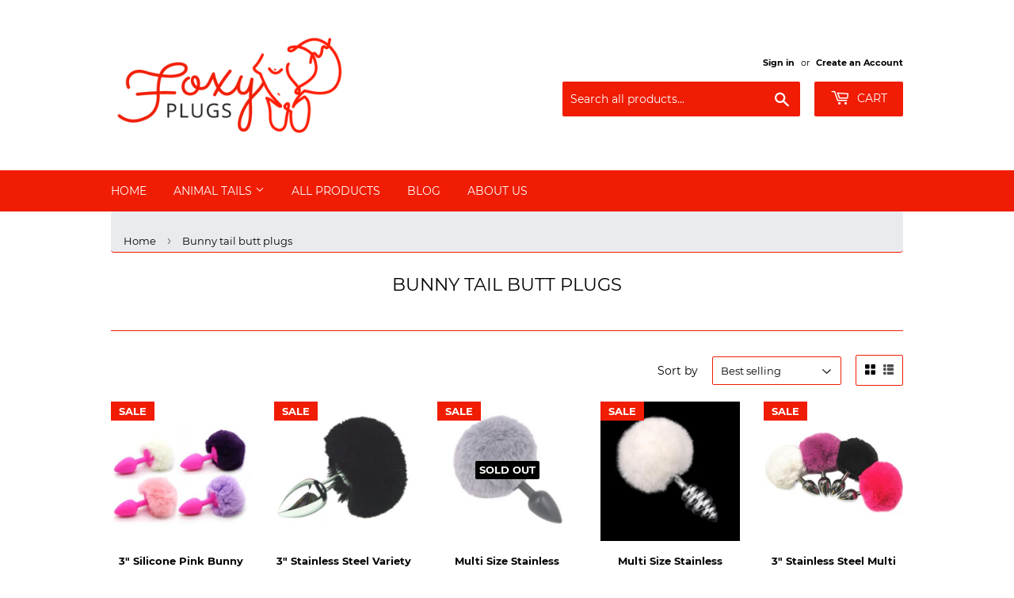

--- FILE ---
content_type: text/html; charset=utf-8
request_url: https://foxyplugs.com/collections/bunny-tail-butt-plugs
body_size: 21519
content:
<!doctype html>
<html class="no-touch no-js">
<head><meta name="lmv-site-verification" content="879F3C026DD474AE8983BB4945B9CF23313C1DFE">
<meta name="smart-seo-integrated" content="true" /><title>Bunny tail butt plugs</title>
<meta name="description" content="Bunnies are adorable little creatures. With their long ears and their round, fluffy tails, these animals are sure to steal your hearts and make you say &quot;Aww...&quot;But what we have here are not the ones that can melt your heart into a puddle of goo. In fact, the ones we offer can turn your dry land into a pool of moisture " />
<meta name="smartseo-keyword" content="" />
<meta name="smartseo-timestamp" content="0" />



<script type="text/javascript" src="https://cdn-3.convertexperiments.com/js/10035660-10033616.js"></script>
  <meta name="google-site-verification" content="QmXZXD4Nn5xlOTVhQASglbwDoM0EJ1SMV4ovksDzB50" />
<meta name="google-site-verification" content="tUSQjjuU7cYpW2YkAU8sxxbe9fpEJeFcTq5mFgpWyro" />
  <script>(function(H){H.className=H.className.replace(/\bno-js\b/,'js')})(document.documentElement)</script>
  <!-- Basic page needs ================================================== -->
  <meta charset="utf-8">
  <meta http-equiv="X-UA-Compatible" content="IE=edge,chrome=1">

  
  <link rel="shortcut icon" href="//foxyplugs.com/cdn/shop/files/Foxyplugs-Favicon-32x32_32x32.png?v=1614280050" type="image/png" />
  

  <!-- Title and description ================================================== -->

  <!-- Product meta ================================================== -->
  <!-- /snippets/social-meta-tags.liquid -->




<meta property="og:site_name" content="Foxyplugs">
<meta property="og:url" content="https://foxyplugs.com/collections/bunny-tail-butt-plugs">
<meta property="og:title" content="Bunny tail butt plugs">
<meta property="og:type" content="product.group">
<meta property="og:description" content="Bunnies are adorable little creatures. With their long ears and their round, fluffy tails, these animals are sure to steal your hearts and make you say &quot;Aww...&quot;But what we have here are not the ones that can melt your heart into a puddle of goo. In fact, the ones we offer can turn your dry land into a pool of moisture ">

<meta property="og:image" content="http://foxyplugs.com/cdn/shop/collections/z4_grande_5040d5fd-74e1-4fbe-92f5-7d09dfd71f51_1200x1200.png?v=1550617838">
<meta property="og:image:secure_url" content="https://foxyplugs.com/cdn/shop/collections/z4_grande_5040d5fd-74e1-4fbe-92f5-7d09dfd71f51_1200x1200.png?v=1550617838">


<meta name="twitter:card" content="summary_large_image">
<meta name="twitter:title" content="Bunny tail butt plugs">
<meta name="twitter:description" content="Bunnies are adorable little creatures. With their long ears and their round, fluffy tails, these animals are sure to steal your hearts and make you say &quot;Aww...&quot;But what we have here are not the ones that can melt your heart into a puddle of goo. In fact, the ones we offer can turn your dry land into a pool of moisture ">


  <!-- Helpers ================================================== -->
  <link rel="canonical" href="https://foxyplugs.com/collections/bunny-tail-butt-plugs">
  <meta name="viewport" content="width=device-width,initial-scale=1">

  <!-- CSS ================================================== -->
  
    <link rel="stylesheet" href="https://stackpath.bootstrapcdn.com/bootstrap/4.3.1/css/bootstrap.min.css" integrity="sha384-ggOyR0iXCbMQv3Xipma34MD+dH/1fQ784/j6cY/iJTQUOhcWr7x9JvoRxT2MZw1T" crossorigin="anonymous">
    <script src="https://stackpath.bootstrapcdn.com/bootstrap/4.3.1/js/bootstrap.min.js" integrity="sha384-JjSmVgyd0p3pXB1rRibZUAYoIIy6OrQ6VrjIEaFf/nJGzIxFDsf4x0xIM+B07jRM" crossorigin="anonymous"></script>
  
  <link href="//foxyplugs.com/cdn/shop/t/6/assets/theme.scss.css?v=101516490266148669161674765761" rel="stylesheet" type="text/css" media="all" />

  <!-- Header hook for plugins ================================================== -->
  <script>window.performance && window.performance.mark && window.performance.mark('shopify.content_for_header.start');</script><meta id="shopify-digital-wallet" name="shopify-digital-wallet" content="/6819807291/digital_wallets/dialog">
<link rel="alternate" type="application/atom+xml" title="Feed" href="/collections/bunny-tail-butt-plugs.atom" />
<link rel="alternate" type="application/json+oembed" href="https://foxyplugs.com/collections/bunny-tail-butt-plugs.oembed">
<script async="async" src="/checkouts/internal/preloads.js?locale=en-US"></script>
<script id="shopify-features" type="application/json">{"accessToken":"b4971cff166649cd4ec4e911a6995dab","betas":["rich-media-storefront-analytics"],"domain":"foxyplugs.com","predictiveSearch":true,"shopId":6819807291,"locale":"en"}</script>
<script>var Shopify = Shopify || {};
Shopify.shop = "tailplugs.myshopify.com";
Shopify.locale = "en";
Shopify.currency = {"active":"USD","rate":"1.0"};
Shopify.country = "US";
Shopify.theme = {"name":"Supply","id":44948357179,"schema_name":"Supply","schema_version":"8.0.3","theme_store_id":679,"role":"main"};
Shopify.theme.handle = "null";
Shopify.theme.style = {"id":null,"handle":null};
Shopify.cdnHost = "foxyplugs.com/cdn";
Shopify.routes = Shopify.routes || {};
Shopify.routes.root = "/";</script>
<script type="module">!function(o){(o.Shopify=o.Shopify||{}).modules=!0}(window);</script>
<script>!function(o){function n(){var o=[];function n(){o.push(Array.prototype.slice.apply(arguments))}return n.q=o,n}var t=o.Shopify=o.Shopify||{};t.loadFeatures=n(),t.autoloadFeatures=n()}(window);</script>
<script id="shop-js-analytics" type="application/json">{"pageType":"collection"}</script>
<script defer="defer" async type="module" src="//foxyplugs.com/cdn/shopifycloud/shop-js/modules/v2/client.init-shop-cart-sync_D0dqhulL.en.esm.js"></script>
<script defer="defer" async type="module" src="//foxyplugs.com/cdn/shopifycloud/shop-js/modules/v2/chunk.common_CpVO7qML.esm.js"></script>
<script type="module">
  await import("//foxyplugs.com/cdn/shopifycloud/shop-js/modules/v2/client.init-shop-cart-sync_D0dqhulL.en.esm.js");
await import("//foxyplugs.com/cdn/shopifycloud/shop-js/modules/v2/chunk.common_CpVO7qML.esm.js");

  window.Shopify.SignInWithShop?.initShopCartSync?.({"fedCMEnabled":true,"windoidEnabled":true});

</script>
<script id="__st">var __st={"a":6819807291,"offset":-18000,"reqid":"476be928-cf17-402d-9d86-43b034d0a696-1764625806","pageurl":"foxyplugs.com\/collections\/bunny-tail-butt-plugs","u":"b83b6dfe127c","p":"collection","rtyp":"collection","rid":64382206011};</script>
<script>window.ShopifyPaypalV4VisibilityTracking = true;</script>
<script id="captcha-bootstrap">!function(){'use strict';const t='contact',e='account',n='new_comment',o=[[t,t],['blogs',n],['comments',n],[t,'customer']],c=[[e,'customer_login'],[e,'guest_login'],[e,'recover_customer_password'],[e,'create_customer']],r=t=>t.map((([t,e])=>`form[action*='/${t}']:not([data-nocaptcha='true']) input[name='form_type'][value='${e}']`)).join(','),a=t=>()=>t?[...document.querySelectorAll(t)].map((t=>t.form)):[];function s(){const t=[...o],e=r(t);return a(e)}const i='password',u='form_key',d=['recaptcha-v3-token','g-recaptcha-response','h-captcha-response',i],f=()=>{try{return window.sessionStorage}catch{return}},m='__shopify_v',_=t=>t.elements[u];function p(t,e,n=!1){try{const o=window.sessionStorage,c=JSON.parse(o.getItem(e)),{data:r}=function(t){const{data:e,action:n}=t;return t[m]||n?{data:e,action:n}:{data:t,action:n}}(c);for(const[e,n]of Object.entries(r))t.elements[e]&&(t.elements[e].value=n);n&&o.removeItem(e)}catch(o){console.error('form repopulation failed',{error:o})}}const l='form_type',E='cptcha';function T(t){t.dataset[E]=!0}const w=window,h=w.document,L='Shopify',v='ce_forms',y='captcha';let A=!1;((t,e)=>{const n=(g='f06e6c50-85a8-45c8-87d0-21a2b65856fe',I='https://cdn.shopify.com/shopifycloud/storefront-forms-hcaptcha/ce_storefront_forms_captcha_hcaptcha.v1.5.2.iife.js',D={infoText:'Protected by hCaptcha',privacyText:'Privacy',termsText:'Terms'},(t,e,n)=>{const o=w[L][v],c=o.bindForm;if(c)return c(t,g,e,D).then(n);var r;o.q.push([[t,g,e,D],n]),r=I,A||(h.body.append(Object.assign(h.createElement('script'),{id:'captcha-provider',async:!0,src:r})),A=!0)});var g,I,D;w[L]=w[L]||{},w[L][v]=w[L][v]||{},w[L][v].q=[],w[L][y]=w[L][y]||{},w[L][y].protect=function(t,e){n(t,void 0,e),T(t)},Object.freeze(w[L][y]),function(t,e,n,w,h,L){const[v,y,A,g]=function(t,e,n){const i=e?o:[],u=t?c:[],d=[...i,...u],f=r(d),m=r(i),_=r(d.filter((([t,e])=>n.includes(e))));return[a(f),a(m),a(_),s()]}(w,h,L),I=t=>{const e=t.target;return e instanceof HTMLFormElement?e:e&&e.form},D=t=>v().includes(t);t.addEventListener('submit',(t=>{const e=I(t);if(!e)return;const n=D(e)&&!e.dataset.hcaptchaBound&&!e.dataset.recaptchaBound,o=_(e),c=g().includes(e)&&(!o||!o.value);(n||c)&&t.preventDefault(),c&&!n&&(function(t){try{if(!f())return;!function(t){const e=f();if(!e)return;const n=_(t);if(!n)return;const o=n.value;o&&e.removeItem(o)}(t);const e=Array.from(Array(32),(()=>Math.random().toString(36)[2])).join('');!function(t,e){_(t)||t.append(Object.assign(document.createElement('input'),{type:'hidden',name:u})),t.elements[u].value=e}(t,e),function(t,e){const n=f();if(!n)return;const o=[...t.querySelectorAll(`input[type='${i}']`)].map((({name:t})=>t)),c=[...d,...o],r={};for(const[a,s]of new FormData(t).entries())c.includes(a)||(r[a]=s);n.setItem(e,JSON.stringify({[m]:1,action:t.action,data:r}))}(t,e)}catch(e){console.error('failed to persist form',e)}}(e),e.submit())}));const S=(t,e)=>{t&&!t.dataset[E]&&(n(t,e.some((e=>e===t))),T(t))};for(const o of['focusin','change'])t.addEventListener(o,(t=>{const e=I(t);D(e)&&S(e,y())}));const B=e.get('form_key'),M=e.get(l),P=B&&M;t.addEventListener('DOMContentLoaded',(()=>{const t=y();if(P)for(const e of t)e.elements[l].value===M&&p(e,B);[...new Set([...A(),...v().filter((t=>'true'===t.dataset.shopifyCaptcha))])].forEach((e=>S(e,t)))}))}(h,new URLSearchParams(w.location.search),n,t,e,['guest_login'])})(!0,!0)}();</script>
<script integrity="sha256-52AcMU7V7pcBOXWImdc/TAGTFKeNjmkeM1Pvks/DTgc=" data-source-attribution="shopify.loadfeatures" defer="defer" src="//foxyplugs.com/cdn/shopifycloud/storefront/assets/storefront/load_feature-81c60534.js" crossorigin="anonymous"></script>
<script data-source-attribution="shopify.dynamic_checkout.dynamic.init">var Shopify=Shopify||{};Shopify.PaymentButton=Shopify.PaymentButton||{isStorefrontPortableWallets:!0,init:function(){window.Shopify.PaymentButton.init=function(){};var t=document.createElement("script");t.src="https://foxyplugs.com/cdn/shopifycloud/portable-wallets/latest/portable-wallets.en.js",t.type="module",document.head.appendChild(t)}};
</script>
<script data-source-attribution="shopify.dynamic_checkout.buyer_consent">
  function portableWalletsHideBuyerConsent(e){var t=document.getElementById("shopify-buyer-consent"),n=document.getElementById("shopify-subscription-policy-button");t&&n&&(t.classList.add("hidden"),t.setAttribute("aria-hidden","true"),n.removeEventListener("click",e))}function portableWalletsShowBuyerConsent(e){var t=document.getElementById("shopify-buyer-consent"),n=document.getElementById("shopify-subscription-policy-button");t&&n&&(t.classList.remove("hidden"),t.removeAttribute("aria-hidden"),n.addEventListener("click",e))}window.Shopify?.PaymentButton&&(window.Shopify.PaymentButton.hideBuyerConsent=portableWalletsHideBuyerConsent,window.Shopify.PaymentButton.showBuyerConsent=portableWalletsShowBuyerConsent);
</script>
<script data-source-attribution="shopify.dynamic_checkout.cart.bootstrap">document.addEventListener("DOMContentLoaded",(function(){function t(){return document.querySelector("shopify-accelerated-checkout-cart, shopify-accelerated-checkout")}if(t())Shopify.PaymentButton.init();else{new MutationObserver((function(e,n){t()&&(Shopify.PaymentButton.init(),n.disconnect())})).observe(document.body,{childList:!0,subtree:!0})}}));
</script>

<script>window.performance && window.performance.mark && window.performance.mark('shopify.content_for_header.end');</script>

  
  

  <script src="//foxyplugs.com/cdn/shop/t/6/assets/jquery-2.2.3.min.js?v=58211863146907186831550613161" type="text/javascript"></script>

  <script src="//foxyplugs.com/cdn/shop/t/6/assets/lazysizes.min.js?v=8147953233334221341550613161" async="async"></script>
  <script src="//foxyplugs.com/cdn/shop/t/6/assets/vendor.js?v=106177282645720727331550613162" defer="defer"></script>
  <script src="//foxyplugs.com/cdn/shop/t/6/assets/theme.js?v=44202447189188672501550613167" defer="defer"></script>
	
<link href="https://monorail-edge.shopifysvc.com" rel="dns-prefetch">
<script>(function(){if ("sendBeacon" in navigator && "performance" in window) {try {var session_token_from_headers = performance.getEntriesByType('navigation')[0].serverTiming.find(x => x.name == '_s').description;} catch {var session_token_from_headers = undefined;}var session_cookie_matches = document.cookie.match(/_shopify_s=([^;]*)/);var session_token_from_cookie = session_cookie_matches && session_cookie_matches.length === 2 ? session_cookie_matches[1] : "";var session_token = session_token_from_headers || session_token_from_cookie || "";function handle_abandonment_event(e) {var entries = performance.getEntries().filter(function(entry) {return /monorail-edge.shopifysvc.com/.test(entry.name);});if (!window.abandonment_tracked && entries.length === 0) {window.abandonment_tracked = true;var currentMs = Date.now();var navigation_start = performance.timing.navigationStart;var payload = {shop_id: 6819807291,url: window.location.href,navigation_start,duration: currentMs - navigation_start,session_token,page_type: "collection"};window.navigator.sendBeacon("https://monorail-edge.shopifysvc.com/v1/produce", JSON.stringify({schema_id: "online_store_buyer_site_abandonment/1.1",payload: payload,metadata: {event_created_at_ms: currentMs,event_sent_at_ms: currentMs}}));}}window.addEventListener('pagehide', handle_abandonment_event);}}());</script>
<script id="web-pixels-manager-setup">(function e(e,d,r,n,o){if(void 0===o&&(o={}),!Boolean(null===(a=null===(i=window.Shopify)||void 0===i?void 0:i.analytics)||void 0===a?void 0:a.replayQueue)){var i,a;window.Shopify=window.Shopify||{};var t=window.Shopify;t.analytics=t.analytics||{};var s=t.analytics;s.replayQueue=[],s.publish=function(e,d,r){return s.replayQueue.push([e,d,r]),!0};try{self.performance.mark("wpm:start")}catch(e){}var l=function(){var e={modern:/Edge?\/(1{2}[4-9]|1[2-9]\d|[2-9]\d{2}|\d{4,})\.\d+(\.\d+|)|Firefox\/(1{2}[4-9]|1[2-9]\d|[2-9]\d{2}|\d{4,})\.\d+(\.\d+|)|Chrom(ium|e)\/(9{2}|\d{3,})\.\d+(\.\d+|)|(Maci|X1{2}).+ Version\/(15\.\d+|(1[6-9]|[2-9]\d|\d{3,})\.\d+)([,.]\d+|)( \(\w+\)|)( Mobile\/\w+|) Safari\/|Chrome.+OPR\/(9{2}|\d{3,})\.\d+\.\d+|(CPU[ +]OS|iPhone[ +]OS|CPU[ +]iPhone|CPU IPhone OS|CPU iPad OS)[ +]+(15[._]\d+|(1[6-9]|[2-9]\d|\d{3,})[._]\d+)([._]\d+|)|Android:?[ /-](13[3-9]|1[4-9]\d|[2-9]\d{2}|\d{4,})(\.\d+|)(\.\d+|)|Android.+Firefox\/(13[5-9]|1[4-9]\d|[2-9]\d{2}|\d{4,})\.\d+(\.\d+|)|Android.+Chrom(ium|e)\/(13[3-9]|1[4-9]\d|[2-9]\d{2}|\d{4,})\.\d+(\.\d+|)|SamsungBrowser\/([2-9]\d|\d{3,})\.\d+/,legacy:/Edge?\/(1[6-9]|[2-9]\d|\d{3,})\.\d+(\.\d+|)|Firefox\/(5[4-9]|[6-9]\d|\d{3,})\.\d+(\.\d+|)|Chrom(ium|e)\/(5[1-9]|[6-9]\d|\d{3,})\.\d+(\.\d+|)([\d.]+$|.*Safari\/(?![\d.]+ Edge\/[\d.]+$))|(Maci|X1{2}).+ Version\/(10\.\d+|(1[1-9]|[2-9]\d|\d{3,})\.\d+)([,.]\d+|)( \(\w+\)|)( Mobile\/\w+|) Safari\/|Chrome.+OPR\/(3[89]|[4-9]\d|\d{3,})\.\d+\.\d+|(CPU[ +]OS|iPhone[ +]OS|CPU[ +]iPhone|CPU IPhone OS|CPU iPad OS)[ +]+(10[._]\d+|(1[1-9]|[2-9]\d|\d{3,})[._]\d+)([._]\d+|)|Android:?[ /-](13[3-9]|1[4-9]\d|[2-9]\d{2}|\d{4,})(\.\d+|)(\.\d+|)|Mobile Safari.+OPR\/([89]\d|\d{3,})\.\d+\.\d+|Android.+Firefox\/(13[5-9]|1[4-9]\d|[2-9]\d{2}|\d{4,})\.\d+(\.\d+|)|Android.+Chrom(ium|e)\/(13[3-9]|1[4-9]\d|[2-9]\d{2}|\d{4,})\.\d+(\.\d+|)|Android.+(UC? ?Browser|UCWEB|U3)[ /]?(15\.([5-9]|\d{2,})|(1[6-9]|[2-9]\d|\d{3,})\.\d+)\.\d+|SamsungBrowser\/(5\.\d+|([6-9]|\d{2,})\.\d+)|Android.+MQ{2}Browser\/(14(\.(9|\d{2,})|)|(1[5-9]|[2-9]\d|\d{3,})(\.\d+|))(\.\d+|)|K[Aa][Ii]OS\/(3\.\d+|([4-9]|\d{2,})\.\d+)(\.\d+|)/},d=e.modern,r=e.legacy,n=navigator.userAgent;return n.match(d)?"modern":n.match(r)?"legacy":"unknown"}(),u="modern"===l?"modern":"legacy",c=(null!=n?n:{modern:"",legacy:""})[u],f=function(e){return[e.baseUrl,"/wpm","/b",e.hashVersion,"modern"===e.buildTarget?"m":"l",".js"].join("")}({baseUrl:d,hashVersion:r,buildTarget:u}),m=function(e){var d=e.version,r=e.bundleTarget,n=e.surface,o=e.pageUrl,i=e.monorailEndpoint;return{emit:function(e){var a=e.status,t=e.errorMsg,s=(new Date).getTime(),l=JSON.stringify({metadata:{event_sent_at_ms:s},events:[{schema_id:"web_pixels_manager_load/3.1",payload:{version:d,bundle_target:r,page_url:o,status:a,surface:n,error_msg:t},metadata:{event_created_at_ms:s}}]});if(!i)return console&&console.warn&&console.warn("[Web Pixels Manager] No Monorail endpoint provided, skipping logging."),!1;try{return self.navigator.sendBeacon.bind(self.navigator)(i,l)}catch(e){}var u=new XMLHttpRequest;try{return u.open("POST",i,!0),u.setRequestHeader("Content-Type","text/plain"),u.send(l),!0}catch(e){return console&&console.warn&&console.warn("[Web Pixels Manager] Got an unhandled error while logging to Monorail."),!1}}}}({version:r,bundleTarget:l,surface:e.surface,pageUrl:self.location.href,monorailEndpoint:e.monorailEndpoint});try{o.browserTarget=l,function(e){var d=e.src,r=e.async,n=void 0===r||r,o=e.onload,i=e.onerror,a=e.sri,t=e.scriptDataAttributes,s=void 0===t?{}:t,l=document.createElement("script"),u=document.querySelector("head"),c=document.querySelector("body");if(l.async=n,l.src=d,a&&(l.integrity=a,l.crossOrigin="anonymous"),s)for(var f in s)if(Object.prototype.hasOwnProperty.call(s,f))try{l.dataset[f]=s[f]}catch(e){}if(o&&l.addEventListener("load",o),i&&l.addEventListener("error",i),u)u.appendChild(l);else{if(!c)throw new Error("Did not find a head or body element to append the script");c.appendChild(l)}}({src:f,async:!0,onload:function(){if(!function(){var e,d;return Boolean(null===(d=null===(e=window.Shopify)||void 0===e?void 0:e.analytics)||void 0===d?void 0:d.initialized)}()){var d=window.webPixelsManager.init(e)||void 0;if(d){var r=window.Shopify.analytics;r.replayQueue.forEach((function(e){var r=e[0],n=e[1],o=e[2];d.publishCustomEvent(r,n,o)})),r.replayQueue=[],r.publish=d.publishCustomEvent,r.visitor=d.visitor,r.initialized=!0}}},onerror:function(){return m.emit({status:"failed",errorMsg:"".concat(f," has failed to load")})},sri:function(e){var d=/^sha384-[A-Za-z0-9+/=]+$/;return"string"==typeof e&&d.test(e)}(c)?c:"",scriptDataAttributes:o}),m.emit({status:"loading"})}catch(e){m.emit({status:"failed",errorMsg:(null==e?void 0:e.message)||"Unknown error"})}}})({shopId: 6819807291,storefrontBaseUrl: "https://foxyplugs.com",extensionsBaseUrl: "https://extensions.shopifycdn.com/cdn/shopifycloud/web-pixels-manager",monorailEndpoint: "https://monorail-edge.shopifysvc.com/unstable/produce_batch",surface: "storefront-renderer",enabledBetaFlags: ["2dca8a86"],webPixelsConfigList: [{"id":"413499586","configuration":"{\"config\":\"{\\\"pixel_id\\\":\\\"G-P2B4289RNP\\\",\\\"gtag_events\\\":[{\\\"type\\\":\\\"purchase\\\",\\\"action_label\\\":\\\"G-P2B4289RNP\\\"},{\\\"type\\\":\\\"page_view\\\",\\\"action_label\\\":\\\"G-P2B4289RNP\\\"},{\\\"type\\\":\\\"view_item\\\",\\\"action_label\\\":\\\"G-P2B4289RNP\\\"},{\\\"type\\\":\\\"search\\\",\\\"action_label\\\":\\\"G-P2B4289RNP\\\"},{\\\"type\\\":\\\"add_to_cart\\\",\\\"action_label\\\":\\\"G-P2B4289RNP\\\"},{\\\"type\\\":\\\"begin_checkout\\\",\\\"action_label\\\":\\\"G-P2B4289RNP\\\"},{\\\"type\\\":\\\"add_payment_info\\\",\\\"action_label\\\":\\\"G-P2B4289RNP\\\"}],\\\"enable_monitoring_mode\\\":false}\"}","eventPayloadVersion":"v1","runtimeContext":"OPEN","scriptVersion":"b2a88bafab3e21179ed38636efcd8a93","type":"APP","apiClientId":1780363,"privacyPurposes":[],"dataSharingAdjustments":{"protectedCustomerApprovalScopes":["read_customer_address","read_customer_email","read_customer_name","read_customer_personal_data","read_customer_phone"]}},{"id":"66420930","eventPayloadVersion":"v1","runtimeContext":"LAX","scriptVersion":"1","type":"CUSTOM","privacyPurposes":["ANALYTICS"],"name":"Google Analytics tag (migrated)"},{"id":"shopify-app-pixel","configuration":"{}","eventPayloadVersion":"v1","runtimeContext":"STRICT","scriptVersion":"0450","apiClientId":"shopify-pixel","type":"APP","privacyPurposes":["ANALYTICS","MARKETING"]},{"id":"shopify-custom-pixel","eventPayloadVersion":"v1","runtimeContext":"LAX","scriptVersion":"0450","apiClientId":"shopify-pixel","type":"CUSTOM","privacyPurposes":["ANALYTICS","MARKETING"]}],isMerchantRequest: false,initData: {"shop":{"name":"Foxyplugs","paymentSettings":{"currencyCode":"USD"},"myshopifyDomain":"tailplugs.myshopify.com","countryCode":"US","storefrontUrl":"https:\/\/foxyplugs.com"},"customer":null,"cart":null,"checkout":null,"productVariants":[],"purchasingCompany":null},},"https://foxyplugs.com/cdn","ae1676cfwd2530674p4253c800m34e853cb",{"modern":"","legacy":""},{"shopId":"6819807291","storefrontBaseUrl":"https:\/\/foxyplugs.com","extensionBaseUrl":"https:\/\/extensions.shopifycdn.com\/cdn\/shopifycloud\/web-pixels-manager","surface":"storefront-renderer","enabledBetaFlags":"[\"2dca8a86\"]","isMerchantRequest":"false","hashVersion":"ae1676cfwd2530674p4253c800m34e853cb","publish":"custom","events":"[[\"page_viewed\",{}],[\"collection_viewed\",{\"collection\":{\"id\":\"64382206011\",\"title\":\"Bunny tail butt plugs\",\"productVariants\":[{\"price\":{\"amount\":26.99,\"currencyCode\":\"USD\"},\"product\":{\"title\":\"3\\\" Silicone Pink Bunny Tail Plug\",\"vendor\":\"tailplugs\",\"id\":\"1478870958139\",\"untranslatedTitle\":\"3\\\" Silicone Pink Bunny Tail Plug\",\"url\":\"\/products\/3-silicone-pink-bunny-tail-plug\",\"type\":\"\"},\"id\":\"32054817587248\",\"image\":{\"src\":\"\/\/foxyplugs.com\/cdn\/shop\/products\/product-image-634266395_grande_18e4e19a-9849-4cf8-a439-b3249269d02f.jpg?v=1664005059\"},\"sku\":\"32827253-violet\",\"title\":\"Light Purple\",\"untranslatedTitle\":\"Light Purple\"},{\"price\":{\"amount\":24.99,\"currencyCode\":\"USD\"},\"product\":{\"title\":\"3\\\" Stainless Steel Variety of Colors Bunny Tail Plug\",\"vendor\":\"tailplugs\",\"id\":\"1689713115195\",\"untranslatedTitle\":\"3\\\" Stainless Steel Variety of Colors Bunny Tail Plug\",\"url\":\"\/products\/stainless-steel-variety-of-colors-bunny-tail-plug\",\"type\":\"\"},\"id\":\"15969294876731\",\"image\":{\"src\":\"\/\/foxyplugs.com\/cdn\/shop\/products\/170620190954uG4t3xuBeO_3d26a84c-63a4-4975-99f3-911a86aa5d26.png?v=1663829278\"},\"sku\":\"18379642-light-yellow\",\"title\":\"Light yellow\",\"untranslatedTitle\":\"Light yellow\"},{\"price\":{\"amount\":30.99,\"currencyCode\":\"USD\"},\"product\":{\"title\":\"Multi Size Stainless Silicone Gray Bunny Tail Plug\",\"vendor\":\"tailplugs\",\"id\":\"1689712951355\",\"untranslatedTitle\":\"Multi Size Stainless Silicone Gray Bunny Tail Plug\",\"url\":\"\/products\/multi-size-stainless-silicone-gray-bunny-tail-plug\",\"type\":\"\"},\"id\":\"41169106337986\",\"image\":{\"src\":\"\/\/foxyplugs.com\/cdn\/shop\/products\/190620191131foxy2311xgH21_82e447c1-3bd8-4c14-a3fe-042585cb21f2.png?v=1663831078\"},\"sku\":\"48445843-d-small\",\"title\":\"Small- Black Silicone\",\"untranslatedTitle\":\"Small- Black Silicone\"},{\"price\":{\"amount\":25.99,\"currencyCode\":\"USD\"},\"product\":{\"title\":\"Multi Size Stainless Silicone White Bunny Tail Plug\",\"vendor\":\"tailplugs\",\"id\":\"1689713016891\",\"untranslatedTitle\":\"Multi Size Stainless Silicone White Bunny Tail Plug\",\"url\":\"\/products\/multi-size-stainless-silicone-white-bunny-tail-plug\",\"type\":\"\"},\"id\":\"40155960475842\",\"image\":{\"src\":\"\/\/foxyplugs.com\/cdn\/shop\/products\/190620191131foxy2311xgH21_32bb33c5-362d-4a2a-89f3-68923120fa4f.png?v=1663830417\"},\"sku\":\"25845176-a-small-pink\",\"title\":\"A Small Pink\",\"untranslatedTitle\":\"A Small Pink\"},{\"price\":{\"amount\":24.99,\"currencyCode\":\"USD\"},\"product\":{\"title\":\"3\\\" Stainless Steel Multi Colored Bunny Tail Plug\",\"vendor\":\"tailplugs\",\"id\":\"1478870204475\",\"untranslatedTitle\":\"3\\\" Stainless Steel Multi Colored Bunny Tail Plug\",\"url\":\"\/products\/3-stainless-steel-multi-colored-bunny-tail-plug\",\"type\":\"\"},\"id\":\"13736541945915\",\"image\":{\"src\":\"\/\/foxyplugs.com\/cdn\/shop\/products\/product-image-370633704_grande_138fa2c2-6d5d-44ce-9edd-344ad2453464.jpg?v=1666354494\"},\"sku\":\"US-001+MPJ-018 BLACK\",\"title\":\"Black\",\"untranslatedTitle\":\"Black\"},{\"price\":{\"amount\":26.99,\"currencyCode\":\"USD\"},\"product\":{\"title\":\"3 Size Silicone Pink Bunny Tail Plug\",\"vendor\":\"tailplugs\",\"id\":\"1689614385211\",\"untranslatedTitle\":\"3 Size Silicone Pink Bunny Tail Plug\",\"url\":\"\/products\/3-size-silicone-pink-bunny-tail-plug\",\"type\":\"\"},\"id\":\"31979639275568\",\"image\":{\"src\":\"\/\/foxyplugs.com\/cdn\/shop\/products\/190620191131foxy2311xgH21_a3c4153d-f0d3-423b-bb35-279d82f8b591.png?v=1663832662\"},\"sku\":\"36434238-small-107\",\"title\":\"SMALL\",\"untranslatedTitle\":\"SMALL\"},{\"price\":{\"amount\":24.99,\"currencyCode\":\"USD\"},\"product\":{\"title\":\"3\\\" Stainless Steel 7 Colors Bunny Tail Plug\",\"vendor\":\"tailplugs\",\"id\":\"1478879445051\",\"untranslatedTitle\":\"3\\\" Stainless Steel 7 Colors Bunny Tail Plug\",\"url\":\"\/products\/3-stainless-steel-7-colors-bunny-tail-plug\",\"type\":\"\"},\"id\":\"13736606793787\",\"image\":{\"src\":\"\/\/foxyplugs.com\/cdn\/shop\/products\/Yellow.png?v=1663993523\"},\"sku\":\"US-001+MPJ-018 YELLOW\",\"title\":\"Yellow\",\"untranslatedTitle\":\"Yellow\"},{\"price\":{\"amount\":25.99,\"currencyCode\":\"USD\"},\"product\":{\"title\":\"Multi Size Stainless Silicone Blue Bunny Tail Plug\",\"vendor\":\"tailplugs\",\"id\":\"1689712918587\",\"untranslatedTitle\":\"Multi Size Stainless Silicone Blue Bunny Tail Plug\",\"url\":\"\/products\/multi-size-stainless-silicone-blue-bunny-tail-plug\",\"type\":\"\"},\"id\":\"15969295499323\",\"image\":{\"src\":\"\/\/foxyplugs.com\/cdn\/shop\/products\/20062019v9kM_dfe8f3f5-acec-4b02-a463-cc729433f8a2.png?v=1663831318\"},\"sku\":\"13217713-a-small-pink\",\"title\":\"A Small Pink\",\"untranslatedTitle\":\"A Small Pink\"},{\"price\":{\"amount\":24.99,\"currencyCode\":\"USD\"},\"product\":{\"title\":\"3\\\" Stainless Steel Variety of Colors Fury Bunny Tail Plug\",\"vendor\":\"tailplugs\",\"id\":\"1689712853051\",\"untranslatedTitle\":\"3\\\" Stainless Steel Variety of Colors Fury Bunny Tail Plug\",\"url\":\"\/products\/stainless-steel-variety-of-colors-fury-bunny-tail-plug\",\"type\":\"\"},\"id\":\"15969292845115\",\"image\":{\"src\":\"\/\/foxyplugs.com\/cdn\/shop\/products\/product-image-751220880.jpg?v=1663831974\"},\"sku\":\"US-001+MPJ-018 BLACK\",\"title\":\"Black\",\"untranslatedTitle\":\"Black\"},{\"price\":{\"amount\":25.99,\"currencyCode\":\"USD\"},\"product\":{\"title\":\"4\\\" Golden Metal Variety of Colors Bunny Tail Plug\",\"vendor\":\"tailplugs\",\"id\":\"1689712787515\",\"untranslatedTitle\":\"4\\\" Golden Metal Variety of Colors Bunny Tail Plug\",\"url\":\"\/products\/golden-metal-rose-red-pink-white-yellow-bunny-tail-plug\",\"type\":\"\"},\"id\":\"15969292812347\",\"image\":{\"src\":\"\/\/foxyplugs.com\/cdn\/shop\/products\/product-image-359364832_grande_4c89c194-2a4a-423f-a579-c1f707077995.jpg?v=1663832344\"},\"sku\":\"8169291-pink\",\"title\":\"Pink\",\"untranslatedTitle\":\"Pink\"},{\"price\":{\"amount\":25.99,\"currencyCode\":\"USD\"},\"product\":{\"title\":\"Multi Size Stainless Silicone Purple Bunny Tail Plug\",\"vendor\":\"tailplugs\",\"id\":\"1689713049659\",\"untranslatedTitle\":\"Multi Size Stainless Silicone Purple Bunny Tail Plug\",\"url\":\"\/products\/multi-size-stainless-silicone-purple-bunny-tail-plug\",\"type\":\"\"},\"id\":\"15969294811195\",\"image\":{\"src\":\"\/\/foxyplugs.com\/cdn\/shop\/products\/170620190954uG4t3xuBeO_f601a18d-83f7-4f47-9067-b644d1297e68.png?v=1663829940\"},\"sku\":\"13217750-a-small-pink\",\"title\":\"A Small Pink\",\"untranslatedTitle\":\"A Small Pink\"},{\"price\":{\"amount\":25.99,\"currencyCode\":\"USD\"},\"product\":{\"title\":\"2\\\" Golden Metal Variety of colors Bunny Tail Plug\",\"vendor\":\"tailplugs\",\"id\":\"1689712885819\",\"untranslatedTitle\":\"2\\\" Golden Metal Variety of colors Bunny Tail Plug\",\"url\":\"\/products\/golden-metal-variety-of-colors-bunny-tail-plug\",\"type\":\"\"},\"id\":\"15969294188603\",\"image\":{\"src\":\"\/\/foxyplugs.com\/cdn\/shop\/products\/20062019v9kM_3760f403-f0cb-4fda-8c34-f73637d95c08.png?v=1666371112\"},\"sku\":\"14787942-xl\",\"title\":\"Pink\",\"untranslatedTitle\":\"Pink\"},{\"price\":{\"amount\":26.99,\"currencyCode\":\"USD\"},\"product\":{\"title\":\"Bunny Tail Plug, Multi Color 3\\\"\",\"vendor\":\"loveplugs\",\"id\":\"4163752427579\",\"untranslatedTitle\":\"Bunny Tail Plug, Multi Color 3\\\"\",\"url\":\"\/products\/multi-bunny-metal-tail-sh-tt\",\"type\":\"\"},\"id\":\"30255104983099\",\"image\":{\"src\":\"\/\/foxyplugs.com\/cdn\/shop\/products\/pink_41c179d8-234f-4bc1-96ae-48871bd7da39.jpg?v=1666636976\"},\"sku\":\"US-001+MPJ-018 PINK\",\"title\":\"Pink\",\"untranslatedTitle\":\"Pink\"},{\"price\":{\"amount\":28.99,\"currencyCode\":\"USD\"},\"product\":{\"title\":\"3 Size Stainless Rainbow Bunny Tail Plug\",\"vendor\":\"tailplugs\",\"id\":\"1689712984123\",\"untranslatedTitle\":\"3 Size Stainless Rainbow Bunny Tail Plug\",\"url\":\"\/products\/3-size-stainless-rainbow-bunny-tail-plug\",\"type\":\"\"},\"id\":\"15969293008955\",\"image\":{\"src\":\"\/\/foxyplugs.com\/cdn\/shop\/products\/product-image-813968462.jpg?v=1663831024\"},\"sku\":\"20198826-a\",\"title\":\"A\",\"untranslatedTitle\":\"A\"},{\"price\":{\"amount\":28.99,\"currencyCode\":\"USD\"},\"product\":{\"title\":\"3 Size Silicone Rose Red Bunny Tail Plug\",\"vendor\":\"tailplugs\",\"id\":\"1689614417979\",\"untranslatedTitle\":\"3 Size Silicone Rose Red Bunny Tail Plug\",\"url\":\"\/products\/3-size-silicone-rose-red-bunny-tail-plug\",\"type\":\"\"},\"id\":\"41541719785666\",\"image\":{\"src\":\"\/\/foxyplugs.com\/cdn\/shop\/products\/190620191131foxy2311xgH21_a25e74d1-8ad7-4de8-9cd0-354642542cd6.png?v=1663832511\"},\"sku\":\"50072261-d-small\",\"title\":\"Small\",\"untranslatedTitle\":\"Small\"},{\"price\":{\"amount\":26.5,\"currencyCode\":\"USD\"},\"product\":{\"title\":\"3\\\" Silicone Purple Bunny Tail Plug\",\"vendor\":\"tailplugs\",\"id\":\"1478870368315\",\"untranslatedTitle\":\"3\\\" Silicone Purple Bunny Tail Plug\",\"url\":\"\/products\/3-silicone-purple-bunny-tail-plug\",\"type\":\"\"},\"id\":\"13736542306363\",\"image\":{\"src\":\"\/\/foxyplugs.com\/cdn\/shop\/products\/product-image-760030534_grande_7f9da4da-d988-48f9-89ef-1dd737f670e0-removebg-preview.png?v=1666414492\"},\"sku\":\"18415016-s\",\"title\":\"Small\",\"untranslatedTitle\":\"Small\"},{\"price\":{\"amount\":25.99,\"currencyCode\":\"USD\"},\"product\":{\"title\":\"Multi Size Stainless Silicone Red Bunny Tail Plug\",\"vendor\":\"tailplugs\",\"id\":\"1689713147963\",\"untranslatedTitle\":\"Multi Size Stainless Silicone Red Bunny Tail Plug\",\"url\":\"\/products\/multi-size-stainless-silicone-red-bunny-tail-plug\",\"type\":\"\"},\"id\":\"15969295401019\",\"image\":{\"src\":\"\/\/foxyplugs.com\/cdn\/shop\/products\/170620190954uG4t3xuBeO_48a97af8-51c8-4f76-b68d-41155ecb587c.png?v=1663828487\"},\"sku\":\"13217637-a-small-pink\",\"title\":\"A Small Pink\",\"untranslatedTitle\":\"A Small Pink\"},{\"price\":{\"amount\":25.99,\"currencyCode\":\"USD\"},\"product\":{\"title\":\"3\\\" Aluminum Multi Colored Bunny Tail Plug\",\"vendor\":\"tailplugs\",\"id\":\"1478870827067\",\"untranslatedTitle\":\"3\\\" Aluminum Multi Colored Bunny Tail Plug\",\"url\":\"\/products\/3-aluminum-multi-colored-bunny-tail-plug\",\"type\":\"\"},\"id\":\"32422918914096\",\"image\":{\"src\":\"\/\/foxyplugs.com\/cdn\/shop\/products\/product-image-751225135.jpg?v=1664005406\"},\"sku\":\"16684707-a\",\"title\":\"Black\",\"untranslatedTitle\":\"Black\"},{\"price\":{\"amount\":27.99,\"currencyCode\":\"USD\"},\"product\":{\"title\":\"3\\\" Stainless Steel Yellow Bunny Tail Plug\",\"vendor\":\"tailplugs\",\"id\":\"1478870499387\",\"untranslatedTitle\":\"3\\\" Stainless Steel Yellow Bunny Tail Plug\",\"url\":\"\/products\/3stainless-steel-yellow-bunny-tail-plug\",\"type\":\"\"},\"id\":\"13736544108603\",\"image\":{\"src\":\"\/\/foxyplugs.com\/cdn\/shop\/products\/61-yd9lv7eL._AC_SL1500-removebg-preview.png?v=1666413171\"},\"sku\":\"US-001+MPJ-018 YELLOW\",\"title\":\"Small\",\"untranslatedTitle\":\"Small\"}]}}]]"});</script><script>
  window.ShopifyAnalytics = window.ShopifyAnalytics || {};
  window.ShopifyAnalytics.meta = window.ShopifyAnalytics.meta || {};
  window.ShopifyAnalytics.meta.currency = 'USD';
  var meta = {"products":[{"id":1478870958139,"gid":"gid:\/\/shopify\/Product\/1478870958139","vendor":"tailplugs","type":"","variants":[{"id":32054817587248,"price":2699,"name":"3\" Silicone Pink Bunny Tail Plug - Light Purple","public_title":"Light Purple","sku":"32827253-violet"},{"id":32054817620016,"price":2699,"name":"3\" Silicone Pink Bunny Tail Plug - White","public_title":"White","sku":"32827253-white"},{"id":32054817652784,"price":2699,"name":"3\" Silicone Pink Bunny Tail Plug - Pink","public_title":"Pink","sku":"32827253-pink"},{"id":32054817554480,"price":2699,"name":"3\" Silicone Pink Bunny Tail Plug - Plum","public_title":"Plum","sku":"32827253-plum"}],"remote":false},{"id":1689713115195,"gid":"gid:\/\/shopify\/Product\/1689713115195","vendor":"tailplugs","type":"","variants":[{"id":15969294876731,"price":2499,"name":"3\" Stainless Steel Variety of Colors Bunny Tail Plug - Light yellow","public_title":"Light yellow","sku":"18379642-light-yellow"},{"id":15969295040571,"price":2499,"name":"3\" Stainless Steel Variety of Colors Bunny Tail Plug - Light green","public_title":"Light green","sku":"18379642-light-green"},{"id":15969295204411,"price":2499,"name":"3\" Stainless Steel Variety of Colors Bunny Tail Plug - Dark Purple","public_title":"Dark Purple","sku":"18379642-dark-purple"},{"id":15969295368251,"price":2499,"name":"3\" Stainless Steel Variety of Colors Bunny Tail Plug - Orange","public_title":"Orange","sku":"18379642-orange"},{"id":15969295630395,"price":2499,"name":"3\" Stainless Steel Variety of Colors Bunny Tail Plug - Red","public_title":"Red","sku":"RY-001+MPJ-018 RED"},{"id":15969295990843,"price":2499,"name":"3\" Stainless Steel Variety of Colors Bunny Tail Plug - White","public_title":"White","sku":"US-001+MPJ-018 WHITE"},{"id":15969296220219,"price":2499,"name":"3\" Stainless Steel Variety of Colors Bunny Tail Plug - Black","public_title":"Black","sku":"US-001+MPJ-018 BLACK"},{"id":15969296580667,"price":2499,"name":"3\" Stainless Steel Variety of Colors Bunny Tail Plug - Yellow","public_title":"Yellow","sku":"US-001+MPJ-018 YELLOW"},{"id":15969296875579,"price":2499,"name":"3\" Stainless Steel Variety of Colors Bunny Tail Plug - Purple","public_title":"Purple","sku":"18379642-purple"},{"id":15969297170491,"price":2499,"name":"3\" Stainless Steel Variety of Colors Bunny Tail Plug - Pink","public_title":"Pink","sku":"US-001+MPJ-018 ROSY"}],"remote":false},{"id":1689712951355,"gid":"gid:\/\/shopify\/Product\/1689712951355","vendor":"tailplugs","type":"","variants":[{"id":41169106337986,"price":3099,"name":"Multi Size Stainless Silicone Gray Bunny Tail Plug - Small- Black Silicone","public_title":"Small- Black Silicone","sku":"48445843-d-small"},{"id":41169106239682,"price":3099,"name":"Multi Size Stainless Silicone Gray Bunny Tail Plug - Medium- Black Silicone","public_title":"Medium- Black Silicone","sku":"48445843-d-medium"},{"id":41169106665666,"price":3099,"name":"Multi Size Stainless Silicone Gray Bunny Tail Plug - Large- Black Silicone","public_title":"Large- Black Silicone","sku":"48445843-d-big"},{"id":41169106567362,"price":3099,"name":"Multi Size Stainless Silicone Gray Bunny Tail Plug - Small- Pink Silicone","public_title":"Small- Pink Silicone","sku":"48445843-a-small-pink"},{"id":41169106600130,"price":3099,"name":"Multi Size Stainless Silicone Gray Bunny Tail Plug - Medium- Pink Silicone","public_title":"Medium- Pink Silicone","sku":"48445843-a-medium-pink"},{"id":41169106501826,"price":3099,"name":"Multi Size Stainless Silicone Gray Bunny Tail Plug - Large- Pink Silicone","public_title":"Large- Pink Silicone","sku":"48445843-a-big-pink"},{"id":41169106370754,"price":3099,"name":"Multi Size Stainless Silicone Gray Bunny Tail Plug - Small- Ribbed","public_title":"Small- Ribbed","sku":"48445843-c-small"},{"id":41169106403522,"price":3099,"name":"Multi Size Stainless Silicone Gray Bunny Tail Plug - Medium- Ribbed","public_title":"Medium- Ribbed","sku":"48445843-c-medium"},{"id":41169106305218,"price":3099,"name":"Multi Size Stainless Silicone Gray Bunny Tail Plug - Large- Ribbed","public_title":"Large- Ribbed","sku":"48445843-c-big"},{"id":41169106534594,"price":3099,"name":"Multi Size Stainless Silicone Gray Bunny Tail Plug - Small- Metal","public_title":"Small- Metal","sku":"48445843-b-small"},{"id":41169106436290,"price":3099,"name":"Multi Size Stainless Silicone Gray Bunny Tail Plug - Medium- Metal","public_title":"Medium- Metal","sku":"48445843-b-medium"},{"id":41169106469058,"price":3099,"name":"Multi Size Stainless Silicone Gray Bunny Tail Plug - Large Metal","public_title":"Large Metal","sku":"48445843-b-big"},{"id":41169106632898,"price":3099,"name":"Multi Size Stainless Silicone Gray Bunny Tail Plug - Small- Metal Screw","public_title":"Small- Metal Screw","sku":"48445843-e-small"},{"id":41169106731202,"price":3099,"name":"Multi Size Stainless Silicone Gray Bunny Tail Plug - Medium- Metal Screw","public_title":"Medium- Metal Screw","sku":"48445843-e-medium"},{"id":41169106108610,"price":3099,"name":"Multi Size Stainless Silicone Gray Bunny Tail Plug - Large- Metal Screw","public_title":"Large- Metal Screw","sku":"48445843-e-big"},{"id":41169106141378,"price":3099,"name":"Multi Size Stainless Silicone Gray Bunny Tail Plug - F Novice","public_title":"F Novice","sku":"48445843-f-novice"},{"id":41169106174146,"price":3099,"name":"Multi Size Stainless Silicone Gray Bunny Tail Plug - H Novice","public_title":"H Novice","sku":"48445843-h-novice"},{"id":41169106272450,"price":3099,"name":"Multi Size Stainless Silicone Gray Bunny Tail Plug - G Novice","public_title":"G Novice","sku":"48445843-g-novice"},{"id":41169106206914,"price":3099,"name":"Multi Size Stainless Silicone Gray Bunny Tail Plug - J Veteran","public_title":"J Veteran","sku":"48445843-j-veteran"},{"id":41169106698434,"price":3099,"name":"Multi Size Stainless Silicone Gray Bunny Tail Plug - K Veteran","public_title":"K Veteran","sku":"48445843-k-veteran"}],"remote":false},{"id":1689713016891,"gid":"gid:\/\/shopify\/Product\/1689713016891","vendor":"tailplugs","type":"","variants":[{"id":40155960475842,"price":2599,"name":"Multi Size Stainless Silicone White Bunny Tail Plug - A Small Pink","public_title":"A Small Pink","sku":"25845176-a-small-pink"},{"id":40155960508610,"price":2599,"name":"Multi Size Stainless Silicone White Bunny Tail Plug - A Medium Pink","public_title":"A Medium Pink","sku":"25845176-a-medium-pink"},{"id":40155960541378,"price":2599,"name":"Multi Size Stainless Silicone White Bunny Tail Plug - A Big Pink","public_title":"A Big Pink","sku":"25845176-a-big-pink"},{"id":40155968176322,"price":2599,"name":"Multi Size Stainless Silicone White Bunny Tail Plug - B Small","public_title":"B Small","sku":"US-001+MPJ-018 WHITE"},{"id":40155972010178,"price":2599,"name":"Multi Size Stainless Silicone White Bunny Tail Plug - B Medium","public_title":"B Medium","sku":"RY-002+MPJ-018 WHITE"},{"id":40155975876802,"price":2599,"name":"Multi Size Stainless Silicone White Bunny Tail Plug - B Big","public_title":"B Big","sku":"RY-003+MPJ-018 WHITE"},{"id":40155960574146,"price":2599,"name":"Multi Size Stainless Silicone White Bunny Tail Plug - C Small","public_title":"C Small","sku":"25845176-c-small"},{"id":40155960606914,"price":2599,"name":"Multi Size Stainless Silicone White Bunny Tail Plug - C Medium","public_title":"C Medium","sku":"25845176-c-medium"},{"id":40155960639682,"price":2599,"name":"Multi Size Stainless Silicone White Bunny Tail Plug - C Big","public_title":"C Big","sku":"25845176-c-big"},{"id":40155960672450,"price":2599,"name":"Multi Size Stainless Silicone White Bunny Tail Plug - D Small","public_title":"D Small","sku":"25845176-d-small"},{"id":40155960705218,"price":2599,"name":"Multi Size Stainless Silicone White Bunny Tail Plug - D Medium","public_title":"D Medium","sku":"25845176-d-medium"},{"id":40155960443074,"price":2599,"name":"Multi Size Stainless Silicone White Bunny Tail Plug - D Big","public_title":"D Big","sku":"25845176-d-big"},{"id":40155960410306,"price":2599,"name":"Multi Size Stainless Silicone White Bunny Tail Plug - E Small","public_title":"E Small","sku":"25845176-e-small"},{"id":40155960377538,"price":2599,"name":"Multi Size Stainless Silicone White Bunny Tail Plug - E Medium","public_title":"E Medium","sku":"25845176-e-medium"},{"id":40155960836290,"price":2599,"name":"Multi Size Stainless Silicone White Bunny Tail Plug - E Big","public_title":"E Big","sku":"25845176-e-big"},{"id":40155960869058,"price":2599,"name":"Multi Size Stainless Silicone White Bunny Tail Plug - F Novice","public_title":"F Novice","sku":"25845176-f-novice"},{"id":40155960737986,"price":2599,"name":"Multi Size Stainless Silicone White Bunny Tail Plug - G Novice","public_title":"G Novice","sku":"25845176-g-novice"},{"id":40155960770754,"price":2599,"name":"Multi Size Stainless Silicone White Bunny Tail Plug - H Novice","public_title":"H Novice","sku":"25845176-h-novice"},{"id":40155960803522,"price":2599,"name":"Multi Size Stainless Silicone White Bunny Tail Plug - J Veteran","public_title":"J Veteran","sku":"25845176-j-veteran"},{"id":40155960344770,"price":2599,"name":"Multi Size Stainless Silicone White Bunny Tail Plug - K Veteran","public_title":"K Veteran","sku":"25845176-k-veteran"}],"remote":false},{"id":1478870204475,"gid":"gid:\/\/shopify\/Product\/1478870204475","vendor":"tailplugs","type":"","variants":[{"id":13736541945915,"price":2499,"name":"3\" Stainless Steel Multi Colored Bunny Tail Plug - Black","public_title":"Black","sku":"US-001+MPJ-018 BLACK"},{"id":13736541978683,"price":2499,"name":"3\" Stainless Steel Multi Colored Bunny Tail Plug - Purple","public_title":"Purple","sku":"US-001+MPJ-018 ROSY"},{"id":13736542011451,"price":2499,"name":"3\" Stainless Steel Multi Colored Bunny Tail Plug - Rose Red","public_title":"Rose Red","sku":"RY-001+MPJ-018 RED"},{"id":13736542044219,"price":2499,"name":"3\" Stainless Steel Multi Colored Bunny Tail Plug - White","public_title":"White","sku":"US-001+MPJ-018 WHITE"}],"remote":false},{"id":1689614385211,"gid":"gid:\/\/shopify\/Product\/1689614385211","vendor":"tailplugs","type":"","variants":[{"id":31979639275568,"price":2699,"name":"3 Size Silicone Pink Bunny Tail Plug - SMALL","public_title":"SMALL","sku":"36434238-small-107"},{"id":31979639242800,"price":2699,"name":"3 Size Silicone Pink Bunny Tail Plug - MEDIUM","public_title":"MEDIUM","sku":"36434238-medium-108"},{"id":31979639144496,"price":2699,"name":"3 Size Silicone Pink Bunny Tail Plug - LARGE","public_title":"LARGE","sku":"36434238-big-109"}],"remote":false},{"id":1478879445051,"gid":"gid:\/\/shopify\/Product\/1478879445051","vendor":"tailplugs","type":"","variants":[{"id":13736606793787,"price":2499,"name":"3\" Stainless Steel 7 Colors Bunny Tail Plug - Yellow","public_title":"Yellow","sku":"US-001+MPJ-018 YELLOW"},{"id":13736606826555,"price":2499,"name":"3\" Stainless Steel 7 Colors Bunny Tail Plug - Black","public_title":"Black","sku":"US-001+MPJ-018 BLACK"},{"id":13736606859323,"price":2499,"name":"3\" Stainless Steel 7 Colors Bunny Tail Plug - Light Blue","public_title":"Light Blue","sku":"RY-001+MPJ-018 LIGHT BLUE"},{"id":13736606892091,"price":2499,"name":"3\" Stainless Steel 7 Colors Bunny Tail Plug - Pink","public_title":"Pink","sku":"US-001+MPJ-018 PINK"},{"id":13736606924859,"price":2499,"name":"3\" Stainless Steel 7 Colors Bunny Tail Plug - Rosy","public_title":"Rosy","sku":"US-001+MPJ-018 ROSY"},{"id":13736606957627,"price":2499,"name":"3\" Stainless Steel 7 Colors Bunny Tail Plug - Red","public_title":"Red","sku":"RY-001+MPJ-018 RED"},{"id":13736607023163,"price":2499,"name":"3\" Stainless Steel 7 Colors Bunny Tail Plug - White","public_title":"White","sku":"US-001+MPJ-018 WHITE"}],"remote":false},{"id":1689712918587,"gid":"gid:\/\/shopify\/Product\/1689712918587","vendor":"tailplugs","type":"","variants":[{"id":15969295499323,"price":2599,"name":"Multi Size Stainless Silicone Blue Bunny Tail Plug - A Small Pink","public_title":"A Small Pink","sku":"13217713-a-small-pink"},{"id":15969295728699,"price":2599,"name":"Multi Size Stainless Silicone Blue Bunny Tail Plug - A Medium Pink","public_title":"A Medium Pink","sku":"13217713-a-medium-pink"},{"id":15969295892539,"price":2599,"name":"Multi Size Stainless Silicone Blue Bunny Tail Plug - A Big Pink","public_title":"A Big Pink","sku":"13217713-a-big-pink"},{"id":15969296089147,"price":2599,"name":"Multi Size Stainless Silicone Blue Bunny Tail Plug - B Small","public_title":"B Small","sku":"13217713-b-small"},{"id":15969296285755,"price":2599,"name":"Multi Size Stainless Silicone Blue Bunny Tail Plug - B Medium","public_title":"B Medium","sku":"13217713-b-medium"},{"id":15969296515131,"price":2599,"name":"Multi Size Stainless Silicone Blue Bunny Tail Plug - B Big","public_title":"B Big","sku":"13217713-b-big"},{"id":15969296646203,"price":2599,"name":"Multi Size Stainless Silicone Blue Bunny Tail Plug - C Small","public_title":"C Small","sku":"13217713-c-small"},{"id":15969296842811,"price":2599,"name":"Multi Size Stainless Silicone Blue Bunny Tail Plug - C Medium","public_title":"C Medium","sku":"13217713-c-medium"},{"id":15969297039419,"price":2599,"name":"Multi Size Stainless Silicone Blue Bunny Tail Plug - C Big","public_title":"C Big","sku":"13217713-c-big"},{"id":15969297268795,"price":2599,"name":"Multi Size Stainless Silicone Blue Bunny Tail Plug - D Small","public_title":"D Small","sku":"13217713-d-small"},{"id":15969297432635,"price":2599,"name":"Multi Size Stainless Silicone Blue Bunny Tail Plug - D Medium","public_title":"D Medium","sku":"13217713-d-medium"},{"id":15969297596475,"price":2599,"name":"Multi Size Stainless Silicone Blue Bunny Tail Plug - D Big","public_title":"D Big","sku":"13217713-d-big"},{"id":15969297793083,"price":2599,"name":"Multi Size Stainless Silicone Blue Bunny Tail Plug - E Small","public_title":"E Small","sku":"13217713-e-small"},{"id":15969297924155,"price":2599,"name":"Multi Size Stainless Silicone Blue Bunny Tail Plug - E Medium","public_title":"E Medium","sku":"13217713-e-medium"},{"id":15969298022459,"price":2599,"name":"Multi Size Stainless Silicone Blue Bunny Tail Plug - E Big","public_title":"E Big","sku":"13217713-e-big"},{"id":15969298120763,"price":2599,"name":"Multi Size Stainless Silicone Blue Bunny Tail Plug - F Novice","public_title":"F Novice","sku":"13217713-f-novice"},{"id":15969298186299,"price":2599,"name":"Multi Size Stainless Silicone Blue Bunny Tail Plug - G Novice","public_title":"G Novice","sku":"13217713-g-novice"},{"id":15969298219067,"price":2599,"name":"Multi Size Stainless Silicone Blue Bunny Tail Plug - H Novice","public_title":"H Novice","sku":"13217713-h-novice"},{"id":15969298284603,"price":2599,"name":"Multi Size Stainless Silicone Blue Bunny Tail Plug - J Veteran","public_title":"J Veteran","sku":"13217713-j-veteran"},{"id":15969298350139,"price":2599,"name":"Multi Size Stainless Silicone Blue Bunny Tail Plug - K Veteran","public_title":"K Veteran","sku":"13217713-k-veteran"}],"remote":false},{"id":1689712853051,"gid":"gid:\/\/shopify\/Product\/1689712853051","vendor":"tailplugs","type":"","variants":[{"id":15969292845115,"price":2499,"name":"3\" Stainless Steel Variety of Colors Fury Bunny Tail Plug - Black","public_title":"Black","sku":"US-001+MPJ-018 BLACK"},{"id":16069442469947,"price":2499,"name":"3\" Stainless Steel Variety of Colors Fury Bunny Tail Plug - White","public_title":"White","sku":"US-001+MPJ-018 WHITE"},{"id":16069442502715,"price":2499,"name":"3\" Stainless Steel Variety of Colors Fury Bunny Tail Plug - Purple","public_title":"Purple","sku":"US-001+MPJ-018 ROSY"}],"remote":false},{"id":1689712787515,"gid":"gid:\/\/shopify\/Product\/1689712787515","vendor":"tailplugs","type":"","variants":[{"id":15969292812347,"price":2599,"name":"4\" Golden Metal Variety of Colors Bunny Tail Plug - Pink","public_title":"Pink","sku":"8169291-pink"},{"id":15969292877883,"price":2599,"name":"4\" Golden Metal Variety of Colors Bunny Tail Plug - Rose red","public_title":"Rose red","sku":"8169291-rose-red"},{"id":15969292910651,"price":2599,"name":"4\" Golden Metal Variety of Colors Bunny Tail Plug - White","public_title":"White","sku":"8169291-white"},{"id":15969292943419,"price":2599,"name":"4\" Golden Metal Variety of Colors Bunny Tail Plug - Yellow","public_title":"Yellow","sku":"8169291-yellow"}],"remote":false},{"id":1689713049659,"gid":"gid:\/\/shopify\/Product\/1689713049659","vendor":"tailplugs","type":"","variants":[{"id":15969294811195,"price":2599,"name":"Multi Size Stainless Silicone Purple Bunny Tail Plug - A Small Pink","public_title":"A Small Pink","sku":"13217750-a-small-pink"},{"id":15969294909499,"price":2599,"name":"Multi Size Stainless Silicone Purple Bunny Tail Plug - A Medium Pink","public_title":"A Medium Pink","sku":"13217750-a-medium-pink"},{"id":15969294975035,"price":2599,"name":"Multi Size Stainless Silicone Purple Bunny Tail Plug - A Big Pink","public_title":"A Big Pink","sku":"13217750-a-big-pink"},{"id":15969295073339,"price":2599,"name":"Multi Size Stainless Silicone Purple Bunny Tail Plug - B Small","public_title":"B Small","sku":"US-001+MPJ-018 ROSY"},{"id":15969295171643,"price":2599,"name":"Multi Size Stainless Silicone Purple Bunny Tail Plug - B Medium","public_title":"B Medium","sku":"US-001+MPJ-018 ROSY"},{"id":15969295302715,"price":2599,"name":"Multi Size Stainless Silicone Purple Bunny Tail Plug - B Big","public_title":"B Big","sku":"13217750-b-big"},{"id":15969295433787,"price":2599,"name":"Multi Size Stainless Silicone Purple Bunny Tail Plug - C Small","public_title":"C Small","sku":"13217750-c-small"},{"id":15969295597627,"price":2599,"name":"Multi Size Stainless Silicone Purple Bunny Tail Plug - C Medium","public_title":"C Medium","sku":"13217750-c-medium"},{"id":15969295794235,"price":2599,"name":"Multi Size Stainless Silicone Purple Bunny Tail Plug - C Big","public_title":"C Big","sku":"13217750-c-big"},{"id":15969295925307,"price":2599,"name":"Multi Size Stainless Silicone Purple Bunny Tail Plug - D Small","public_title":"D Small","sku":"13217750-d-small"},{"id":15969296154683,"price":2599,"name":"Multi Size Stainless Silicone Purple Bunny Tail Plug - D Medium","public_title":"D Medium","sku":"13217750-d-medium"},{"id":15969296318523,"price":2599,"name":"Multi Size Stainless Silicone Purple Bunny Tail Plug - D Big","public_title":"D Big","sku":"13217750-d-big"},{"id":15969296482363,"price":2599,"name":"Multi Size Stainless Silicone Purple Bunny Tail Plug - E Small","public_title":"E Small","sku":"13217750-e-small"},{"id":15969296678971,"price":2599,"name":"Multi Size Stainless Silicone Purple Bunny Tail Plug - E Medium","public_title":"E Medium","sku":"13217750-e-medium"},{"id":15969296810043,"price":2599,"name":"Multi Size Stainless Silicone Purple Bunny Tail Plug - E Big","public_title":"E Big","sku":"13217750-e-big"},{"id":15969297006651,"price":2599,"name":"Multi Size Stainless Silicone Purple Bunny Tail Plug - F Novice","public_title":"F Novice","sku":"13217750-f-novice"},{"id":15969297236027,"price":2599,"name":"Multi Size Stainless Silicone Purple Bunny Tail Plug - G Novice","public_title":"G Novice","sku":"13217750-g-novice"},{"id":15969297399867,"price":2599,"name":"Multi Size Stainless Silicone Purple Bunny Tail Plug - H Novice","public_title":"H Novice","sku":"13217750-h-novice"},{"id":15969297530939,"price":2599,"name":"Multi Size Stainless Silicone Purple Bunny Tail Plug - J Veteran","public_title":"J Veteran","sku":"13217750-j-veteran"},{"id":15969297662011,"price":2599,"name":"Multi Size Stainless Silicone Purple Bunny Tail Plug - K Veteran","public_title":"K Veteran","sku":"13217750-k-veteran"}],"remote":false},{"id":1689712885819,"gid":"gid:\/\/shopify\/Product\/1689712885819","vendor":"tailplugs","type":"","variants":[{"id":15969294188603,"price":2599,"name":"2\" Golden Metal Variety of colors Bunny Tail Plug - Pink","public_title":"Pink","sku":"14787942-xl"},{"id":15969294286907,"price":2599,"name":"2\" Golden Metal Variety of colors Bunny Tail Plug - White","public_title":"White","sku":"14787942-xl-1"},{"id":15969294352443,"price":2599,"name":"2\" Golden Metal Variety of colors Bunny Tail Plug - Dark Purple","public_title":"Dark Purple","sku":"14787942-xl-2"},{"id":16025413976123,"price":2599,"name":"2\" Golden Metal Variety of colors Bunny Tail Plug - Purple","public_title":"Purple","sku":""}],"remote":false},{"id":4163752427579,"gid":"gid:\/\/shopify\/Product\/4163752427579","vendor":"loveplugs","type":"","variants":[{"id":30255104983099,"price":2699,"name":"Bunny Tail Plug, Multi Color 3\" - Pink","public_title":"Pink","sku":"US-001+MPJ-018 PINK"},{"id":30255105015867,"price":2699,"name":"Bunny Tail Plug, Multi Color 3\" - White","public_title":"White","sku":"US-001+MPJ-018 WHITE"},{"id":30255105048635,"price":2699,"name":"Bunny Tail Plug, Multi Color 3\" - Yellow","public_title":"Yellow","sku":"US-001+MPJ-018 YELLOW"},{"id":30255105081403,"price":2699,"name":"Bunny Tail Plug, Multi Color 3\" - Black","public_title":"Black","sku":"US-001+MPJ-018 BLACK"},{"id":30255105146939,"price":2699,"name":"Bunny Tail Plug, Multi Color 3\" - Rosy","public_title":"Rosy","sku":"US-001+MPJ-018 ROSY"}],"remote":false},{"id":1689712984123,"gid":"gid:\/\/shopify\/Product\/1689712984123","vendor":"tailplugs","type":"","variants":[{"id":15969293008955,"price":2899,"name":"3 Size Stainless Rainbow Bunny Tail Plug - A","public_title":"A","sku":"20198826-a"},{"id":15969293074491,"price":2899,"name":"3 Size Stainless Rainbow Bunny Tail Plug - B","public_title":"B","sku":"20198826-b"},{"id":15969293107259,"price":2899,"name":"3 Size Stainless Rainbow Bunny Tail Plug - C","public_title":"C","sku":"20198826-c"}],"remote":false},{"id":1689614417979,"gid":"gid:\/\/shopify\/Product\/1689614417979","vendor":"tailplugs","type":"","variants":[{"id":41541719785666,"price":2899,"name":"3 Size Silicone Rose Red Bunny Tail Plug - Small","public_title":"Small","sku":"50072261-d-small"},{"id":41541719818434,"price":2899,"name":"3 Size Silicone Rose Red Bunny Tail Plug - Medium","public_title":"Medium","sku":"50072261-d-medium"},{"id":41541719851202,"price":2899,"name":"3 Size Silicone Rose Red Bunny Tail Plug - Large","public_title":"Large","sku":"50072261-d-big"}],"remote":false},{"id":1478870368315,"gid":"gid:\/\/shopify\/Product\/1478870368315","vendor":"tailplugs","type":"","variants":[{"id":13736542306363,"price":2650,"name":"3\" Silicone Purple Bunny Tail Plug - Small","public_title":"Small","sku":"18415016-s"},{"id":13736542339131,"price":2970,"name":"3\" Silicone Purple Bunny Tail Plug - Medium","public_title":"Medium","sku":"18415016-m"},{"id":13736542437435,"price":3565,"name":"3\" Silicone Purple Bunny Tail Plug - Large","public_title":"Large","sku":"18415016-l"}],"remote":false},{"id":1689713147963,"gid":"gid:\/\/shopify\/Product\/1689713147963","vendor":"tailplugs","type":"","variants":[{"id":15969295401019,"price":2599,"name":"Multi Size Stainless Silicone Red Bunny Tail Plug - A Small Pink","public_title":"A Small Pink","sku":"13217637-a-small-pink"},{"id":15969295532091,"price":2599,"name":"Multi Size Stainless Silicone Red Bunny Tail Plug - A Medium Pink","public_title":"A Medium Pink","sku":"13217637-a-medium-pink"},{"id":15969295695931,"price":2599,"name":"Multi Size Stainless Silicone Red Bunny Tail Plug - A Big Pink","public_title":"A Big Pink","sku":"13217637-a-big-pink"},{"id":15969295827003,"price":2599,"name":"Multi Size Stainless Silicone Red Bunny Tail Plug - B Small","public_title":"B Small","sku":"RY-001+MPJ-018 RED"},{"id":15969296023611,"price":2599,"name":"Multi Size Stainless Silicone Red Bunny Tail Plug - B Medium","public_title":"B Medium","sku":"RY-001+MPJ-018 RED"},{"id":15969296187451,"price":2599,"name":"Multi Size Stainless Silicone Red Bunny Tail Plug - B Big","public_title":"B Big","sku":"13217637-b-big"},{"id":15969296384059,"price":2599,"name":"Multi Size Stainless Silicone Red Bunny Tail Plug - C Small","public_title":"C Small","sku":"13217637-c-small"},{"id":15969296449595,"price":2599,"name":"Multi Size Stainless Silicone Red Bunny Tail Plug - C Medium","public_title":"C Medium","sku":"13217637-c-medium"},{"id":15969296613435,"price":2599,"name":"Multi Size Stainless Silicone Red Bunny Tail Plug - C Big","public_title":"C Big","sku":"13217637-c-big"},{"id":15969296777275,"price":2599,"name":"Multi Size Stainless Silicone Red Bunny Tail Plug - D Small","public_title":"D Small","sku":"13217637-d-small"},{"id":15969296941115,"price":2599,"name":"Multi Size Stainless Silicone Red Bunny Tail Plug - D Medium","public_title":"D Medium","sku":"13217637-d-medium"},{"id":15969297072187,"price":2599,"name":"Multi Size Stainless Silicone Red Bunny Tail Plug - D Big","public_title":"D Big","sku":"13217637-d-big"},{"id":15969297203259,"price":2599,"name":"Multi Size Stainless Silicone Red Bunny Tail Plug - E Small","public_title":"E Small","sku":"13217637-e-small"},{"id":15969297334331,"price":2599,"name":"Multi Size Stainless Silicone Red Bunny Tail Plug - E Medium","public_title":"E Medium","sku":"13217637-e-medium"},{"id":15969297465403,"price":2599,"name":"Multi Size Stainless Silicone Red Bunny Tail Plug - E Big","public_title":"E Big","sku":"13217637-e-big"},{"id":15969297629243,"price":2599,"name":"Multi Size Stainless Silicone Red Bunny Tail Plug - F Novice","public_title":"F Novice","sku":"13217637-f-novice"},{"id":15969297760315,"price":2599,"name":"Multi Size Stainless Silicone Red Bunny Tail Plug - G Novice","public_title":"G Novice","sku":"13217637-g-novice"},{"id":15969297858619,"price":2599,"name":"Multi Size Stainless Silicone Red Bunny Tail Plug - H Novice","public_title":"H Novice","sku":"13217637-h-novice"},{"id":15969297956923,"price":2599,"name":"Multi Size Stainless Silicone Red Bunny Tail Plug - J Veteran","public_title":"J Veteran","sku":"13217637-j-veteran"},{"id":15969298055227,"price":2599,"name":"Multi Size Stainless Silicone Red Bunny Tail Plug - K Veteran","public_title":"K Veteran","sku":"13217637-k-veteran"}],"remote":false},{"id":1478870827067,"gid":"gid:\/\/shopify\/Product\/1478870827067","vendor":"tailplugs","type":"","variants":[{"id":32422918914096,"price":2599,"name":"3\" Aluminum Multi Colored Bunny Tail Plug - Black","public_title":"Black","sku":"16684707-a"},{"id":32422918946864,"price":2599,"name":"3\" Aluminum Multi Colored Bunny Tail Plug - Blue","public_title":"Blue","sku":"16684707-b"},{"id":32422918979632,"price":2599,"name":"3\" Aluminum Multi Colored Bunny Tail Plug - Hot Pink","public_title":"Hot Pink","sku":"16684707-c"},{"id":32422919012400,"price":2599,"name":"3\" Aluminum Multi Colored Bunny Tail Plug - Pink","public_title":"Pink","sku":"16684707-d"},{"id":32422919045168,"price":2599,"name":"3\" Aluminum Multi Colored Bunny Tail Plug - Purple","public_title":"Purple","sku":"16684707-e"},{"id":32422919077936,"price":2599,"name":"3\" Aluminum Multi Colored Bunny Tail Plug - Red","public_title":"Red","sku":"16684707-f"},{"id":32422919110704,"price":2599,"name":"3\" Aluminum Multi Colored Bunny Tail Plug - White","public_title":"White","sku":"16684707-g"},{"id":32422919143472,"price":2599,"name":"3\" Aluminum Multi Colored Bunny Tail Plug - Watermelon Red","public_title":"Watermelon Red","sku":"16684707-h"}],"remote":false},{"id":1478870499387,"gid":"gid:\/\/shopify\/Product\/1478870499387","vendor":"tailplugs","type":"","variants":[{"id":13736544108603,"price":2799,"name":"3\" Stainless Steel Yellow Bunny Tail Plug - Small","public_title":"Small","sku":"US-001+MPJ-018 YELLOW"}],"remote":false}],"page":{"pageType":"collection","resourceType":"collection","resourceId":64382206011}};
  for (var attr in meta) {
    window.ShopifyAnalytics.meta[attr] = meta[attr];
  }
</script>
<script class="analytics">
  (function () {
    var customDocumentWrite = function(content) {
      var jquery = null;

      if (window.jQuery) {
        jquery = window.jQuery;
      } else if (window.Checkout && window.Checkout.$) {
        jquery = window.Checkout.$;
      }

      if (jquery) {
        jquery('body').append(content);
      }
    };

    var hasLoggedConversion = function(token) {
      if (token) {
        return document.cookie.indexOf('loggedConversion=' + token) !== -1;
      }
      return false;
    }

    var setCookieIfConversion = function(token) {
      if (token) {
        var twoMonthsFromNow = new Date(Date.now());
        twoMonthsFromNow.setMonth(twoMonthsFromNow.getMonth() + 2);

        document.cookie = 'loggedConversion=' + token + '; expires=' + twoMonthsFromNow;
      }
    }

    var trekkie = window.ShopifyAnalytics.lib = window.trekkie = window.trekkie || [];
    if (trekkie.integrations) {
      return;
    }
    trekkie.methods = [
      'identify',
      'page',
      'ready',
      'track',
      'trackForm',
      'trackLink'
    ];
    trekkie.factory = function(method) {
      return function() {
        var args = Array.prototype.slice.call(arguments);
        args.unshift(method);
        trekkie.push(args);
        return trekkie;
      };
    };
    for (var i = 0; i < trekkie.methods.length; i++) {
      var key = trekkie.methods[i];
      trekkie[key] = trekkie.factory(key);
    }
    trekkie.load = function(config) {
      trekkie.config = config || {};
      trekkie.config.initialDocumentCookie = document.cookie;
      var first = document.getElementsByTagName('script')[0];
      var script = document.createElement('script');
      script.type = 'text/javascript';
      script.onerror = function(e) {
        var scriptFallback = document.createElement('script');
        scriptFallback.type = 'text/javascript';
        scriptFallback.onerror = function(error) {
                var Monorail = {
      produce: function produce(monorailDomain, schemaId, payload) {
        var currentMs = new Date().getTime();
        var event = {
          schema_id: schemaId,
          payload: payload,
          metadata: {
            event_created_at_ms: currentMs,
            event_sent_at_ms: currentMs
          }
        };
        return Monorail.sendRequest("https://" + monorailDomain + "/v1/produce", JSON.stringify(event));
      },
      sendRequest: function sendRequest(endpointUrl, payload) {
        // Try the sendBeacon API
        if (window && window.navigator && typeof window.navigator.sendBeacon === 'function' && typeof window.Blob === 'function' && !Monorail.isIos12()) {
          var blobData = new window.Blob([payload], {
            type: 'text/plain'
          });

          if (window.navigator.sendBeacon(endpointUrl, blobData)) {
            return true;
          } // sendBeacon was not successful

        } // XHR beacon

        var xhr = new XMLHttpRequest();

        try {
          xhr.open('POST', endpointUrl);
          xhr.setRequestHeader('Content-Type', 'text/plain');
          xhr.send(payload);
        } catch (e) {
          console.log(e);
        }

        return false;
      },
      isIos12: function isIos12() {
        return window.navigator.userAgent.lastIndexOf('iPhone; CPU iPhone OS 12_') !== -1 || window.navigator.userAgent.lastIndexOf('iPad; CPU OS 12_') !== -1;
      }
    };
    Monorail.produce('monorail-edge.shopifysvc.com',
      'trekkie_storefront_load_errors/1.1',
      {shop_id: 6819807291,
      theme_id: 44948357179,
      app_name: "storefront",
      context_url: window.location.href,
      source_url: "//foxyplugs.com/cdn/s/trekkie.storefront.3c703df509f0f96f3237c9daa54e2777acf1a1dd.min.js"});

        };
        scriptFallback.async = true;
        scriptFallback.src = '//foxyplugs.com/cdn/s/trekkie.storefront.3c703df509f0f96f3237c9daa54e2777acf1a1dd.min.js';
        first.parentNode.insertBefore(scriptFallback, first);
      };
      script.async = true;
      script.src = '//foxyplugs.com/cdn/s/trekkie.storefront.3c703df509f0f96f3237c9daa54e2777acf1a1dd.min.js';
      first.parentNode.insertBefore(script, first);
    };
    trekkie.load(
      {"Trekkie":{"appName":"storefront","development":false,"defaultAttributes":{"shopId":6819807291,"isMerchantRequest":null,"themeId":44948357179,"themeCityHash":"7578139450408472218","contentLanguage":"en","currency":"USD","eventMetadataId":"18796fad-56d6-4783-b977-41042d7cdbc1"},"isServerSideCookieWritingEnabled":true,"monorailRegion":"shop_domain","enabledBetaFlags":["f0df213a"]},"Session Attribution":{},"S2S":{"facebookCapiEnabled":false,"source":"trekkie-storefront-renderer","apiClientId":580111}}
    );

    var loaded = false;
    trekkie.ready(function() {
      if (loaded) return;
      loaded = true;

      window.ShopifyAnalytics.lib = window.trekkie;

      var originalDocumentWrite = document.write;
      document.write = customDocumentWrite;
      try { window.ShopifyAnalytics.merchantGoogleAnalytics.call(this); } catch(error) {};
      document.write = originalDocumentWrite;

      window.ShopifyAnalytics.lib.page(null,{"pageType":"collection","resourceType":"collection","resourceId":64382206011,"shopifyEmitted":true});

      var match = window.location.pathname.match(/checkouts\/(.+)\/(thank_you|post_purchase)/)
      var token = match? match[1]: undefined;
      if (!hasLoggedConversion(token)) {
        setCookieIfConversion(token);
        window.ShopifyAnalytics.lib.track("Viewed Product Category",{"currency":"USD","category":"Collection: bunny-tail-butt-plugs","collectionName":"bunny-tail-butt-plugs","collectionId":64382206011,"nonInteraction":true},undefined,undefined,{"shopifyEmitted":true});
      }
    });


        var eventsListenerScript = document.createElement('script');
        eventsListenerScript.async = true;
        eventsListenerScript.src = "//foxyplugs.com/cdn/shopifycloud/storefront/assets/shop_events_listener-3da45d37.js";
        document.getElementsByTagName('head')[0].appendChild(eventsListenerScript);

})();</script>
  <script>
  if (!window.ga || (window.ga && typeof window.ga !== 'function')) {
    window.ga = function ga() {
      (window.ga.q = window.ga.q || []).push(arguments);
      if (window.Shopify && window.Shopify.analytics && typeof window.Shopify.analytics.publish === 'function') {
        window.Shopify.analytics.publish("ga_stub_called", {}, {sendTo: "google_osp_migration"});
      }
      console.error("Shopify's Google Analytics stub called with:", Array.from(arguments), "\nSee https://help.shopify.com/manual/promoting-marketing/pixels/pixel-migration#google for more information.");
    };
    if (window.Shopify && window.Shopify.analytics && typeof window.Shopify.analytics.publish === 'function') {
      window.Shopify.analytics.publish("ga_stub_initialized", {}, {sendTo: "google_osp_migration"});
    }
  }
</script>
<script
  defer
  src="https://foxyplugs.com/cdn/shopifycloud/perf-kit/shopify-perf-kit-2.1.2.min.js"
  data-application="storefront-renderer"
  data-shop-id="6819807291"
  data-render-region="gcp-us-central1"
  data-page-type="collection"
  data-theme-instance-id="44948357179"
  data-theme-name="Supply"
  data-theme-version="8.0.3"
  data-monorail-region="shop_domain"
  data-resource-timing-sampling-rate="10"
  data-shs="true"
  data-shs-beacon="true"
  data-shs-export-with-fetch="true"
  data-shs-logs-sample-rate="1"
></script>
</head>

<body id="bunny-tail-butt-plugs" class="template-collection" >

  <div id="shopify-section-header" class="shopify-section header-section"><header class="site-header" role="banner" data-section-id="header" data-section-type="header-section">
  <div class="wrapper">

    <div class="grid--full">
      <div class="grid-item large--one-half">
        
          <div class="h1 header-logo" itemscope itemtype="http://schema.org/Organization">
        
          
          

          <a href="/" itemprop="url">
            <div class="lazyload__image-wrapper no-js header-logo__image" style="max-width:305px;">
              <div style="padding-top:40.97222222222222%;">
                <img class="lazyload js"
                  data-src="//foxyplugs.com/cdn/shop/files/Foxyplugs-Logo-720x295_{width}x.png?v=1613736421"
                  data-widths="[180, 360, 540, 720, 900, 1080, 1296, 1512, 1728, 2048]"
                  data-aspectratio="2.440677966101695"
                  data-sizes="auto"
                  alt="Foxyplugs"
                  style="width:305px;">
              </div>
            </div>
            <noscript>
              
              <img src="//foxyplugs.com/cdn/shop/files/Foxyplugs-Logo-720x295_305x.png?v=1613736421"
                srcset="//foxyplugs.com/cdn/shop/files/Foxyplugs-Logo-720x295_305x.png?v=1613736421 1x, //foxyplugs.com/cdn/shop/files/Foxyplugs-Logo-720x295_305x@2x.png?v=1613736421 2x"
                alt="Foxyplugs"
                itemprop="logo"
                style="max-width:305px;">
            </noscript>
          </a>
          
        
          </div>
        
      </div>

      <div class="grid-item large--one-half text-center large--text-right">
        
          <div class="site-header--text-links">
            

            
              <span class="site-header--meta-links medium-down--hide">
                
                  <a href="https://shopify.com/6819807291/account?locale=en&amp;region_country=US" id="customer_login_link">Sign in</a>
                  <span class="site-header--spacer">or</span>
                  <a href="https://shopify.com/6819807291/account?locale=en" id="customer_register_link">Create an Account</a>
                
              </span>
            
          </div>

          <br class="medium-down--hide">
        

        <form action="/search" method="get" class="search-bar" role="search">
  <input type="hidden" name="type" value="product">

  <input type="search" name="q" value="" placeholder="Search all products..." aria-label="Search all products...">
  <button type="submit" class="search-bar--submit icon-fallback-text">
    <span class="icon icon-search" aria-hidden="true"></span>
    <span class="fallback-text">Search</span>
  </button>
</form>


        <a href="/cart" class="header-cart-btn cart-toggle">
          <span class="icon icon-cart"></span>
          Cart <span class="cart-count cart-badge--desktop hidden-count">0</span>
        </a>
      </div>
    </div>

  </div>
</header>

<div id="mobileNavBar">
  <div class="display-table-cell">
    <button class="menu-toggle mobileNavBar-link" aria-controls="navBar" aria-expanded="false"><span class="icon icon-hamburger" aria-hidden="true"></span>Menu</button>
  </div>
  <div class="display-table-cell">
    <a href="/cart" class="cart-toggle mobileNavBar-link">
      <span class="icon icon-cart"></span>
      Cart <span class="cart-count hidden-count">0</span>
    </a>
  </div>
</div>

<nav class="nav-bar" id="navBar" role="navigation">
  <div class="wrapper">
    <form action="/search" method="get" class="search-bar" role="search">
  <input type="hidden" name="type" value="product">

  <input type="search" name="q" value="" placeholder="Search all products..." aria-label="Search all products...">
  <button type="submit" class="search-bar--submit icon-fallback-text">
    <span class="icon icon-search" aria-hidden="true"></span>
    <span class="fallback-text">Search</span>
  </button>
</form>

    <ul class="mobile-nav" id="MobileNav">
  
  
    
      <li>
        <a
          href="/"
          class="mobile-nav--link"
          data-meganav-type="child"
          >
            Home
        </a>
      </li>
    
  
    
      
      <li
        class="mobile-nav--has-dropdown "
        aria-haspopup="true">
        <a
          href="/collections/animal-tail"
          class="mobile-nav--link"
          data-meganav-type="parent"
          >
            Animal Tails
        </a>
        <button class="icon icon-arrow-down mobile-nav--button"
          aria-expanded="false"
          aria-label="Animal Tails Menu">
        </button>
        <ul
          id="MenuParent-2"
          class="mobile-nav--dropdown "
          data-meganav-dropdown>
          
            
              <li>
                <a
                  href="/collections/fox-tail"
                  class="mobile-nav--link"
                  data-meganav-type="child"
                  >
                    Fox tail butt plugs
                </a>
              </li>
            
          
            
              <li>
                <a
                  href="/collections/wolf-tail"
                  class="mobile-nav--link"
                  data-meganav-type="child"
                  >
                    Wolf tail butt plugs
                </a>
              </li>
            
          
            
              <li class="mobile-nav--active">
                <a
                  href="/collections/bunny-tail-butt-plugs"
                  class="mobile-nav--link"
                  data-meganav-type="child"
                  aria-current="page">
                    Bunny tail butt plugs
                </a>
              </li>
            
          
            
              <li>
                <a
                  href="/collections/cat-tail"
                  class="mobile-nav--link"
                  data-meganav-type="child"
                  >
                    Cat tail butt plugs
                </a>
              </li>
            
          
            
              <li>
                <a
                  href="/collections/dog-tail"
                  class="mobile-nav--link"
                  data-meganav-type="child"
                  >
                    Dog tail butt plugs
                </a>
              </li>
            
          
            
              <li>
                <a
                  href="/collections/horse-tail"
                  class="mobile-nav--link"
                  data-meganav-type="child"
                  >
                    Horse tail butt plugs
                </a>
              </li>
            
          
            
              <li>
                <a
                  href="/collections/raccoon-tail"
                  class="mobile-nav--link"
                  data-meganav-type="child"
                  >
                    Raccoon tail butt plugs
                </a>
              </li>
            
          
        </ul>
      </li>
    
  
    
      <li>
        <a
          href="https://foxyplugs.com/collections/"
          class="mobile-nav--link"
          data-meganav-type="child"
          >
            All Products
        </a>
      </li>
    
  
    
      <li>
        <a
          href="/blogs/news"
          class="mobile-nav--link"
          data-meganav-type="child"
          >
            Blog
        </a>
      </li>
    
  
    
      <li>
        <a
          href="/pages/about-us"
          class="mobile-nav--link"
          data-meganav-type="child"
          >
            About Us
        </a>
      </li>
    
  

  
    
      <li class="customer-navlink large--hide"><a href="https://shopify.com/6819807291/account?locale=en&amp;region_country=US" id="customer_login_link">Sign in</a></li>
      <li class="customer-navlink large--hide"><a href="https://shopify.com/6819807291/account?locale=en" id="customer_register_link">Create an Account</a></li>
    
  
</ul>

    <ul class="site-nav" id="AccessibleNav">
  
  
    
      <li>
        <a
          href="/"
          class="site-nav--link"
          data-meganav-type="child"
          >
            Home
        </a>
      </li>
    
  
    
      
      <li 
        class="site-nav--has-dropdown "
        aria-haspopup="true">
        <a
          href="/collections/animal-tail"
          class="site-nav--link"
          data-meganav-type="parent"
          aria-controls="MenuParent-2"
          aria-expanded="false"
          >
            Animal Tails
            <span class="icon icon-arrow-down" aria-hidden="true"></span>
        </a>
        <ul
          id="MenuParent-2"
          class="site-nav--dropdown "
          data-meganav-dropdown>
          
            
              <li>
                <a
                  href="/collections/fox-tail"
                  class="site-nav--link"
                  data-meganav-type="child"
                  
                  tabindex="-1">
                    Fox tail butt plugs
                </a>
              </li>
            
          
            
              <li>
                <a
                  href="/collections/wolf-tail"
                  class="site-nav--link"
                  data-meganav-type="child"
                  
                  tabindex="-1">
                    Wolf tail butt plugs
                </a>
              </li>
            
          
            
              <li class="site-nav--active">
                <a
                  href="/collections/bunny-tail-butt-plugs"
                  class="site-nav--link"
                  data-meganav-type="child"
                  aria-current="page"
                  tabindex="-1">
                    Bunny tail butt plugs
                </a>
              </li>
            
          
            
              <li>
                <a
                  href="/collections/cat-tail"
                  class="site-nav--link"
                  data-meganav-type="child"
                  
                  tabindex="-1">
                    Cat tail butt plugs
                </a>
              </li>
            
          
            
              <li>
                <a
                  href="/collections/dog-tail"
                  class="site-nav--link"
                  data-meganav-type="child"
                  
                  tabindex="-1">
                    Dog tail butt plugs
                </a>
              </li>
            
          
            
              <li>
                <a
                  href="/collections/horse-tail"
                  class="site-nav--link"
                  data-meganav-type="child"
                  
                  tabindex="-1">
                    Horse tail butt plugs
                </a>
              </li>
            
          
            
              <li>
                <a
                  href="/collections/raccoon-tail"
                  class="site-nav--link"
                  data-meganav-type="child"
                  
                  tabindex="-1">
                    Raccoon tail butt plugs
                </a>
              </li>
            
          
        </ul>
      </li>
    
  
    
      <li>
        <a
          href="https://foxyplugs.com/collections/"
          class="site-nav--link"
          data-meganav-type="child"
          >
            All Products
        </a>
      </li>
    
  
    
      <li>
        <a
          href="/blogs/news"
          class="site-nav--link"
          data-meganav-type="child"
          >
            Blog
        </a>
      </li>
    
  
    
      <li>
        <a
          href="/pages/about-us"
          class="site-nav--link"
          data-meganav-type="child"
          >
            About Us
        </a>
      </li>
    
  

  
    
      <li class="customer-navlink large--hide"><a href="https://shopify.com/6819807291/account?locale=en&amp;region_country=US" id="customer_login_link">Sign in</a></li>
      <li class="customer-navlink large--hide"><a href="https://shopify.com/6819807291/account?locale=en" id="customer_register_link">Create an Account</a></li>
    
  
</ul>
  </div>
</nav>




</div>

  <main class="wrapper main-content" role="main">

    

<div id="shopify-section-collection-template" class="shopify-section collection-template-section">








<nav class="breadcrumb" role="navigation" aria-label="breadcrumbs">
  <a href="/" title="Back to the frontpage">Home</a>

  

    <span class="divider" aria-hidden="true">&rsaquo;</span>

    
      <span>Bunny tail butt plugs</span>
    

  
</nav>






<div id="CollectionSection" data-section-id="collection-template" data-section-type="collection-template">
  <div class="grid grid-border">

    

    <div class="grid-item">

      
      
        <header class="section-header">
          <h1 class="section-header--title h1">Bunny tail butt plugs</h1>
        </header>
        <hr>
        <div class="section-header">
          <div class="section-header--right">
            <div class="form-horizontal">
  
  <label for="sortBy" class="small--hide">Sort by</label>
  <select name="sort_by" aria-describedby="a11y-refresh-page-message" id="sortBy">
    
      <option value="manual">Featured</option>
    
      <option value="best-selling" selected="selected">Best selling</option>
    
      <option value="title-ascending">Alphabetically, A-Z</option>
    
      <option value="title-descending">Alphabetically, Z-A</option>
    
      <option value="price-ascending">Price, low to high</option>
    
      <option value="price-descending">Price, high to low</option>
    
      <option value="created-ascending">Date, old to new</option>
    
      <option value="created-descending">Date, new to old</option>
    
  </select>
</div>

<script>
  Shopify.queryParams = {};
  if (location.search.length) {
    for (var aKeyValue, i = 0, aCouples = location.search.substr(1).split('&'); i < aCouples.length; i++) {
      aKeyValue = aCouples[i].split('=');
      if (aKeyValue.length > 1) {
        Shopify.queryParams[decodeURIComponent(aKeyValue[0])] = decodeURIComponent(aKeyValue[1]);
      }
    }
  }

  $(function() {
    $('#sortBy')
      // select the current sort order
      .val('best-selling')
      .bind('change', function() {
        Shopify.queryParams.sort_by = jQuery(this).val();
        location.search = jQuery.param(Shopify.queryParams).replace(/\+/g, '%20');
      }
    );
  });
</script>

            

<div class="collection-view">
  <a title="Grid view" class="change-view collection-view--active" data-view="grid">
    <span class="icon icon-collection-view-grid"></span>
  </a>
  <a title="List view" class="change-view" data-view="list">
    <span class="icon icon-collection-view-list"></span>
  </a>
</div>

<script>
  function replaceUrlParam(url, paramName, paramValue) {
    var pattern = new RegExp('('+paramName+'=).*?(&|$)'),
        newUrl = url.replace(pattern,'$1' + paramValue + '$2');
    if ( newUrl == url ) {
      newUrl = newUrl + (newUrl.indexOf('?')>0 ? '&' : '?') + paramName + '=' + paramValue;
    }
    return newUrl;
  }

  $(function() {
    $('.change-view').on('click', function() {
      var view = $(this).data('view'),
          url = document.URL,
          hasParams = url.indexOf('?') > -1;

      if (hasParams) {
        window.location = replaceUrlParam(url, 'view', view);
      } else {
        window.location = url + '?view=' + view;
      }
    });
  });
</script>

            <button id="toggleFilters" class="btn btn--small right toggle-filters">Filters</button>

          </div>
        </div>
      

      <div class="grid-uniform">
      

        
          
          











<div class="grid-item small--one-half medium--one-fifth large--one-fifth on-sale">

  <a href="/collections/bunny-tail-butt-plugs/products/3-silicone-pink-bunny-tail-plug" class="product-grid-item">
    <div class="product-grid-image">
      <div class="product-grid-image--centered">
        
        
          <span class="sale-tag medium--right">
          	Sale
		  </span>
        
        
<div class="lazyload__image-wrapper no-js" style="max-width: 195px">
            <div style="padding-top:100.0%;">
              <img
                class="lazyload no-js"
                data-src="//foxyplugs.com/cdn/shop/products/product-image-634266394_grande_ff9b6092-4e5b-42a3-89c9-bbc3ea8f9f38_{width}x.jpg?v=1664005054"
                data-widths="[125, 180, 360, 540, 720, 900, 1080, 1296, 1512, 1728, 2048]"
                data-aspectratio="1.0"
                data-sizes="auto"
                alt="3&quot; Silicone Pink Bunny Tail Plug"
                >
            </div>
          </div>
          <noscript>
           <img src="//foxyplugs.com/cdn/shop/products/product-image-634266394_grande_ff9b6092-4e5b-42a3-89c9-bbc3ea8f9f38_580x.jpg?v=1664005054"
             srcset="//foxyplugs.com/cdn/shop/products/product-image-634266394_grande_ff9b6092-4e5b-42a3-89c9-bbc3ea8f9f38_580x.jpg?v=1664005054 1x, //foxyplugs.com/cdn/shop/products/product-image-634266394_grande_ff9b6092-4e5b-42a3-89c9-bbc3ea8f9f38_580x@2x.jpg?v=1664005054 2x"
             alt="3" Silicone Pink Bunny Tail Plug" style="opacity:1;">
         </noscript>

        
      </div>
    </div>

    <p class="product-title">3" Silicone Pink Bunny Tail Plug</p>

    <div class="product-item--price">
      <span class="shopify-product-reviews-badge" data-id="1478870958139"></span>
      <span class="h1 medium--left">
        
          <span class="visually-hidden">Sale price</span>
        
        





<small aria-hidden="true">$26<sup>99</sup></small>
<span class="visually-hidden">$26.99</span>

        
          <small>
            <s>
              <span class="visually-hidden">Regular price</span>
              





<small aria-hidden="true">$52<sup>99</sup></small>
<span class="visually-hidden">$52.99</span>

            </s>
          </small>
        
      </span>
    </div>

    
  </a>
  <a href="/collections/bunny-tail-butt-plugs/products/3-silicone-pink-bunny-tail-plug" class="btn btn--add-to-cart">
	BUY NOW
	</a>
</div>


        
          
          











<div class="grid-item small--one-half medium--one-fifth large--one-fifth on-sale">

  <a href="/collections/bunny-tail-butt-plugs/products/stainless-steel-variety-of-colors-bunny-tail-plug" class="product-grid-item">
    <div class="product-grid-image">
      <div class="product-grid-image--centered">
        
        
          <span class="sale-tag medium--right">
          	Sale
		  </span>
        
        
<div class="lazyload__image-wrapper no-js" style="max-width: 195px">
            <div style="padding-top:100.0%;">
              <img
                class="lazyload no-js"
                data-src="//foxyplugs.com/cdn/shop/products/170620190954uG4t3xuBeO_6f07f758-1719-4150-b03d-b85be10373a3_{width}x.png?v=1663829214"
                data-widths="[125, 180, 360, 540, 720, 900, 1080, 1296, 1512, 1728, 2048]"
                data-aspectratio="1.0"
                data-sizes="auto"
                alt="3&quot; Stainless Steel Variety of Colors Bunny Tail Plug"
                >
            </div>
          </div>
          <noscript>
           <img src="//foxyplugs.com/cdn/shop/products/170620190954uG4t3xuBeO_6f07f758-1719-4150-b03d-b85be10373a3_580x.png?v=1663829214"
             srcset="//foxyplugs.com/cdn/shop/products/170620190954uG4t3xuBeO_6f07f758-1719-4150-b03d-b85be10373a3_580x.png?v=1663829214 1x, //foxyplugs.com/cdn/shop/products/170620190954uG4t3xuBeO_6f07f758-1719-4150-b03d-b85be10373a3_580x@2x.png?v=1663829214 2x"
             alt="3" Stainless Steel Variety of Colors Bunny Tail Plug" style="opacity:1;">
         </noscript>

        
      </div>
    </div>

    <p class="product-title">3" Stainless Steel Variety of Colors Bunny Tail Plug</p>

    <div class="product-item--price">
      <span class="shopify-product-reviews-badge" data-id="1689713115195"></span>
      <span class="h1 medium--left">
        
          <span class="visually-hidden">Sale price</span>
        
        





<small aria-hidden="true">$24<sup>99</sup></small>
<span class="visually-hidden">$24.99</span>

        
          <small>
            <s>
              <span class="visually-hidden">Regular price</span>
              





<small aria-hidden="true">$41<sup>99</sup></small>
<span class="visually-hidden">$41.99</span>

            </s>
          </small>
        
      </span>
    </div>

    
  </a>
  <a href="/collections/bunny-tail-butt-plugs/products/stainless-steel-variety-of-colors-bunny-tail-plug" class="btn btn--add-to-cart">
	BUY NOW
	</a>
</div>


        
          
          











<div class="grid-item small--one-half medium--one-fifth large--one-fifth sold-out on-sale">

  <a href="/collections/bunny-tail-butt-plugs/products/multi-size-stainless-silicone-gray-bunny-tail-plug" class="product-grid-item">
    <div class="product-grid-image">
      <div class="product-grid-image--centered">
        
          <div class="badge badge--sold-out"><span class="badge-label">Sold Out</span></div>
        
        
          <span class="sale-tag medium--right">
          	Sale
		  </span>
        
        
<div class="lazyload__image-wrapper no-js" style="max-width: 195px">
            <div style="padding-top:100.0%;">
              <img
                class="lazyload no-js"
                data-src="//foxyplugs.com/cdn/shop/products/190620191131foxy2311xgH21_82e447c1-3bd8-4c14-a3fe-042585cb21f2_{width}x.png?v=1663831078"
                data-widths="[125, 180, 360, 540, 720, 900, 1080, 1296, 1512, 1728, 2048]"
                data-aspectratio="1.0"
                data-sizes="auto"
                alt="Multi Size Stainless Silicone Gray Bunny Tail Plug"
                >
            </div>
          </div>
          <noscript>
           <img src="//foxyplugs.com/cdn/shop/products/190620191131foxy2311xgH21_82e447c1-3bd8-4c14-a3fe-042585cb21f2_580x.png?v=1663831078"
             srcset="//foxyplugs.com/cdn/shop/products/190620191131foxy2311xgH21_82e447c1-3bd8-4c14-a3fe-042585cb21f2_580x.png?v=1663831078 1x, //foxyplugs.com/cdn/shop/products/190620191131foxy2311xgH21_82e447c1-3bd8-4c14-a3fe-042585cb21f2_580x@2x.png?v=1663831078 2x"
             alt="Multi Size Stainless Silicone Gray Bunny Tail Plug" style="opacity:1;">
         </noscript>

        
      </div>
    </div>

    <p class="product-title">Multi Size Stainless Silicone Gray Bunny Tail Plug</p>

    <div class="product-item--price">
      <span class="shopify-product-reviews-badge" data-id="1689712951355"></span>
      <span class="h1 medium--left">
        
          <span class="visually-hidden">Sale price</span>
        
        





<small aria-hidden="true">$30<sup>99</sup></small>
<span class="visually-hidden">$30.99</span>

        
          <small>
            <s>
              <span class="visually-hidden">Regular price</span>
              





<small aria-hidden="true">$52<sup>99</sup></small>
<span class="visually-hidden">$52.99</span>

            </s>
          </small>
        
      </span>
    </div>

    
  </a>
  <a href="/collections/bunny-tail-butt-plugs/products/multi-size-stainless-silicone-gray-bunny-tail-plug" class="btn btn--add-to-cart">
	BUY NOW
	</a>
</div>


        
          
          











<div class="grid-item small--one-half medium--one-fifth large--one-fifth on-sale">

  <a href="/collections/bunny-tail-butt-plugs/products/multi-size-stainless-silicone-white-bunny-tail-plug" class="product-grid-item">
    <div class="product-grid-image">
      <div class="product-grid-image--centered">
        
        
          <span class="sale-tag medium--right">
          	Sale
		  </span>
        
        
<div class="lazyload__image-wrapper no-js" style="max-width: 195px">
            <div style="padding-top:100.0%;">
              <img
                class="lazyload no-js"
                data-src="//foxyplugs.com/cdn/shop/products/190620191131foxy2311xgH21_{width}x.png?v=1663830004"
                data-widths="[125, 180, 360, 540, 720, 900, 1080, 1296, 1512, 1728, 2048]"
                data-aspectratio="1.0"
                data-sizes="auto"
                alt="Multi Size Stainless Silicone White Bunny Tail Plug"
                >
            </div>
          </div>
          <noscript>
           <img src="//foxyplugs.com/cdn/shop/products/190620191131foxy2311xgH21_580x.png?v=1663830004"
             srcset="//foxyplugs.com/cdn/shop/products/190620191131foxy2311xgH21_580x.png?v=1663830004 1x, //foxyplugs.com/cdn/shop/products/190620191131foxy2311xgH21_580x@2x.png?v=1663830004 2x"
             alt="Multi Size Stainless Silicone White Bunny Tail Plug" style="opacity:1;">
         </noscript>

        
      </div>
    </div>

    <p class="product-title">Multi Size Stainless Silicone White Bunny Tail Plug</p>

    <div class="product-item--price">
      <span class="shopify-product-reviews-badge" data-id="1689713016891"></span>
      <span class="h1 medium--left">
        
          <span class="visually-hidden">Sale price</span>
        
        





<small aria-hidden="true">$25<sup>99</sup></small>
<span class="visually-hidden">$25.99</span>

        
          <small>
            <s>
              <span class="visually-hidden">Regular price</span>
              





<small aria-hidden="true">$50<sup>99</sup></small>
<span class="visually-hidden">$50.99</span>

            </s>
          </small>
        
      </span>
    </div>

    
  </a>
  <a href="/collections/bunny-tail-butt-plugs/products/multi-size-stainless-silicone-white-bunny-tail-plug" class="btn btn--add-to-cart">
	BUY NOW
	</a>
</div>


        
          
          











<div class="grid-item small--one-half medium--one-fifth large--one-fifth on-sale">

  <a href="/collections/bunny-tail-butt-plugs/products/3-stainless-steel-multi-colored-bunny-tail-plug" class="product-grid-item">
    <div class="product-grid-image">
      <div class="product-grid-image--centered">
        
        
          <span class="sale-tag medium--right">
          	Sale
		  </span>
        
        
<div class="lazyload__image-wrapper no-js" style="max-width: 195px">
            <div style="padding-top:100.0%;">
              <img
                class="lazyload no-js"
                data-src="//foxyplugs.com/cdn/shop/products/product-image-370633698_grande_89787546-f0c6-46da-be89-2ac6699fed4b_{width}x.jpg?v=1666354495"
                data-widths="[125, 180, 360, 540, 720, 900, 1080, 1296, 1512, 1728, 2048]"
                data-aspectratio="1.0"
                data-sizes="auto"
                alt="3&quot; Stainless Steel Multi Colored Bunny Tail Plug"
                >
            </div>
          </div>
          <noscript>
           <img src="//foxyplugs.com/cdn/shop/products/product-image-370633698_grande_89787546-f0c6-46da-be89-2ac6699fed4b_580x.jpg?v=1666354495"
             srcset="//foxyplugs.com/cdn/shop/products/product-image-370633698_grande_89787546-f0c6-46da-be89-2ac6699fed4b_580x.jpg?v=1666354495 1x, //foxyplugs.com/cdn/shop/products/product-image-370633698_grande_89787546-f0c6-46da-be89-2ac6699fed4b_580x@2x.jpg?v=1666354495 2x"
             alt="3" Stainless Steel Multi Colored Bunny Tail Plug" style="opacity:1;">
         </noscript>

        
      </div>
    </div>

    <p class="product-title">3" Stainless Steel Multi Colored Bunny Tail Plug</p>

    <div class="product-item--price">
      <span class="shopify-product-reviews-badge" data-id="1478870204475"></span>
      <span class="h1 medium--left">
        
          <span class="visually-hidden">Sale price</span>
        
        





<small aria-hidden="true">$24<sup>99</sup></small>
<span class="visually-hidden">$24.99</span>

        
          <small>
            <s>
              <span class="visually-hidden">Regular price</span>
              





<small aria-hidden="true">$41<sup>99</sup></small>
<span class="visually-hidden">$41.99</span>

            </s>
          </small>
        
      </span>
    </div>

    
  </a>
  <a href="/collections/bunny-tail-butt-plugs/products/3-stainless-steel-multi-colored-bunny-tail-plug" class="btn btn--add-to-cart">
	BUY NOW
	</a>
</div>


        
          
          











<div class="grid-item small--one-half medium--one-fifth large--one-fifth sold-out on-sale">

  <a href="/collections/bunny-tail-butt-plugs/products/3-size-silicone-pink-bunny-tail-plug" class="product-grid-item">
    <div class="product-grid-image">
      <div class="product-grid-image--centered">
        
          <div class="badge badge--sold-out"><span class="badge-label">Sold Out</span></div>
        
        
          <span class="sale-tag medium--right">
          	Sale
		  </span>
        
        
<div class="lazyload__image-wrapper no-js" style="max-width: 195px">
            <div style="padding-top:100.0%;">
              <img
                class="lazyload no-js"
                data-src="//foxyplugs.com/cdn/shop/products/190620191131foxy2311xgH21_a3c4153d-f0d3-423b-bb35-279d82f8b591_{width}x.png?v=1663832662"
                data-widths="[125, 180, 360, 540, 720, 900, 1080, 1296, 1512, 1728, 2048]"
                data-aspectratio="1.0"
                data-sizes="auto"
                alt="3 Size Silicone Pink Bunny Tail Plug"
                >
            </div>
          </div>
          <noscript>
           <img src="//foxyplugs.com/cdn/shop/products/190620191131foxy2311xgH21_a3c4153d-f0d3-423b-bb35-279d82f8b591_580x.png?v=1663832662"
             srcset="//foxyplugs.com/cdn/shop/products/190620191131foxy2311xgH21_a3c4153d-f0d3-423b-bb35-279d82f8b591_580x.png?v=1663832662 1x, //foxyplugs.com/cdn/shop/products/190620191131foxy2311xgH21_a3c4153d-f0d3-423b-bb35-279d82f8b591_580x@2x.png?v=1663832662 2x"
             alt="3 Size Silicone Pink Bunny Tail Plug" style="opacity:1;">
         </noscript>

        
      </div>
    </div>

    <p class="product-title">3 Size Silicone Pink Bunny Tail Plug</p>

    <div class="product-item--price">
      <span class="shopify-product-reviews-badge" data-id="1689614385211"></span>
      <span class="h1 medium--left">
        
          <span class="visually-hidden">Sale price</span>
        
        





<small aria-hidden="true">$26<sup>99</sup></small>
<span class="visually-hidden">$26.99</span>

        
          <small>
            <s>
              <span class="visually-hidden">Regular price</span>
              





<small aria-hidden="true">$44<sup>99</sup></small>
<span class="visually-hidden">$44.99</span>

            </s>
          </small>
        
      </span>
    </div>

    
  </a>
  <a href="/collections/bunny-tail-butt-plugs/products/3-size-silicone-pink-bunny-tail-plug" class="btn btn--add-to-cart">
	BUY NOW
	</a>
</div>


        
          
          











<div class="grid-item small--one-half medium--one-fifth large--one-fifth on-sale">

  <a href="/collections/bunny-tail-butt-plugs/products/3-stainless-steel-7-colors-bunny-tail-plug" class="product-grid-item">
    <div class="product-grid-image">
      <div class="product-grid-image--centered">
        
        
          <span class="sale-tag medium--right">
          	Sale
		  </span>
        
        
<div class="lazyload__image-wrapper no-js" style="max-width: 195px">
            <div style="padding-top:100.0%;">
              <img
                class="lazyload no-js"
                data-src="//foxyplugs.com/cdn/shop/products/product-image-249185361_{width}x.jpg?v=1663993466"
                data-widths="[125, 180, 360, 540, 720, 900, 1080, 1296, 1512, 1728, 2048]"
                data-aspectratio="1.0"
                data-sizes="auto"
                alt="3&quot; Stainless Steel 7 Colors Bunny Tail Plug"
                >
            </div>
          </div>
          <noscript>
           <img src="//foxyplugs.com/cdn/shop/products/product-image-249185361_580x.jpg?v=1663993466"
             srcset="//foxyplugs.com/cdn/shop/products/product-image-249185361_580x.jpg?v=1663993466 1x, //foxyplugs.com/cdn/shop/products/product-image-249185361_580x@2x.jpg?v=1663993466 2x"
             alt="3" Stainless Steel 7 Colors Bunny Tail Plug" style="opacity:1;">
         </noscript>

        
      </div>
    </div>

    <p class="product-title">3" Stainless Steel 7 Colors Bunny Tail Plug</p>

    <div class="product-item--price">
      <span class="shopify-product-reviews-badge" data-id="1478879445051"></span>
      <span class="h1 medium--left">
        
          <span class="visually-hidden">Sale price</span>
        
        





<small aria-hidden="true">$24<sup>99</sup></small>
<span class="visually-hidden">$24.99</span>

        
          <small>
            <s>
              <span class="visually-hidden">Regular price</span>
              





<small aria-hidden="true">$41<sup>99</sup></small>
<span class="visually-hidden">$41.99</span>

            </s>
          </small>
        
      </span>
    </div>

    
  </a>
  <a href="/collections/bunny-tail-butt-plugs/products/3-stainless-steel-7-colors-bunny-tail-plug" class="btn btn--add-to-cart">
	BUY NOW
	</a>
</div>


        
          
          











<div class="grid-item small--one-half medium--one-fifth large--one-fifth sold-out on-sale">

  <a href="/collections/bunny-tail-butt-plugs/products/multi-size-stainless-silicone-blue-bunny-tail-plug" class="product-grid-item">
    <div class="product-grid-image">
      <div class="product-grid-image--centered">
        
          <div class="badge badge--sold-out"><span class="badge-label">Sold Out</span></div>
        
        
          <span class="sale-tag medium--right">
          	Sale
		  </span>
        
        
<div class="lazyload__image-wrapper no-js" style="max-width: 195px">
            <div style="padding-top:100.0%;">
              <img
                class="lazyload no-js"
                data-src="//foxyplugs.com/cdn/shop/products/20062019v9kM_{width}x.png?v=1663831293"
                data-widths="[125, 180, 360, 540, 720, 900, 1080, 1296, 1512, 1728, 2048]"
                data-aspectratio="1.0"
                data-sizes="auto"
                alt="Multi Size Stainless Silicone Blue Bunny Tail Plug"
                >
            </div>
          </div>
          <noscript>
           <img src="//foxyplugs.com/cdn/shop/products/20062019v9kM_580x.png?v=1663831293"
             srcset="//foxyplugs.com/cdn/shop/products/20062019v9kM_580x.png?v=1663831293 1x, //foxyplugs.com/cdn/shop/products/20062019v9kM_580x@2x.png?v=1663831293 2x"
             alt="Multi Size Stainless Silicone Blue Bunny Tail Plug" style="opacity:1;">
         </noscript>

        
      </div>
    </div>

    <p class="product-title">Multi Size Stainless Silicone Blue Bunny Tail Plug</p>

    <div class="product-item--price">
      <span class="shopify-product-reviews-badge" data-id="1689712918587"></span>
      <span class="h1 medium--left">
        
          <span class="visually-hidden">Sale price</span>
        
        





<small aria-hidden="true">$25<sup>99</sup></small>
<span class="visually-hidden">$25.99</span>

        
          <small>
            <s>
              <span class="visually-hidden">Regular price</span>
              





<small aria-hidden="true">$43<sup>99</sup></small>
<span class="visually-hidden">$43.99</span>

            </s>
          </small>
        
      </span>
    </div>

    
  </a>
  <a href="/collections/bunny-tail-butt-plugs/products/multi-size-stainless-silicone-blue-bunny-tail-plug" class="btn btn--add-to-cart">
	BUY NOW
	</a>
</div>


        
          
          











<div class="grid-item small--one-half medium--one-fifth large--one-fifth on-sale">

  <a href="/collections/bunny-tail-butt-plugs/products/stainless-steel-variety-of-colors-fury-bunny-tail-plug" class="product-grid-item">
    <div class="product-grid-image">
      <div class="product-grid-image--centered">
        
        
          <span class="sale-tag medium--right">
          	Sale
		  </span>
        
        
<div class="lazyload__image-wrapper no-js" style="max-width: 195px">
            <div style="padding-top:100.0%;">
              <img
                class="lazyload no-js"
                data-src="//foxyplugs.com/cdn/shop/products/product-image-751220878_{width}x.jpg?v=1663831969"
                data-widths="[125, 180, 360, 540, 720, 900, 1080, 1296, 1512, 1728, 2048]"
                data-aspectratio="1.0"
                data-sizes="auto"
                alt="3&quot; Stainless Steel Variety of Colors Fury Bunny Tail Plug"
                >
            </div>
          </div>
          <noscript>
           <img src="//foxyplugs.com/cdn/shop/products/product-image-751220878_580x.jpg?v=1663831969"
             srcset="//foxyplugs.com/cdn/shop/products/product-image-751220878_580x.jpg?v=1663831969 1x, //foxyplugs.com/cdn/shop/products/product-image-751220878_580x@2x.jpg?v=1663831969 2x"
             alt="3" Stainless Steel Variety of Colors Fury Bunny Tail Plug" style="opacity:1;">
         </noscript>

        
      </div>
    </div>

    <p class="product-title">3" Stainless Steel Variety of Colors Fury Bunny Tail Plug</p>

    <div class="product-item--price">
      <span class="shopify-product-reviews-badge" data-id="1689712853051"></span>
      <span class="h1 medium--left">
        
          <span class="visually-hidden">Sale price</span>
        
        





<small aria-hidden="true">$24<sup>99</sup></small>
<span class="visually-hidden">$24.99</span>

        
          <small>
            <s>
              <span class="visually-hidden">Regular price</span>
              





<small aria-hidden="true">$41<sup>99</sup></small>
<span class="visually-hidden">$41.99</span>

            </s>
          </small>
        
      </span>
    </div>

    
  </a>
  <a href="/collections/bunny-tail-butt-plugs/products/stainless-steel-variety-of-colors-fury-bunny-tail-plug" class="btn btn--add-to-cart">
	BUY NOW
	</a>
</div>


        
          
          











<div class="grid-item small--one-half medium--one-fifth large--one-fifth on-sale">

  <a href="/collections/bunny-tail-butt-plugs/products/golden-metal-rose-red-pink-white-yellow-bunny-tail-plug" class="product-grid-item">
    <div class="product-grid-image">
      <div class="product-grid-image--centered">
        
        
          <span class="sale-tag medium--right">
          	Sale
		  </span>
        
        
<div class="lazyload__image-wrapper no-js" style="max-width: 195px">
            <div style="padding-top:100.0%;">
              <img
                class="lazyload no-js"
                data-src="//foxyplugs.com/cdn/shop/products/product-image-359364834_grande_a60e0b7c-9b46-4096-9c73-08296233e0c5_{width}x.jpg?v=1663832322"
                data-widths="[125, 180, 360, 540, 720, 900, 1080, 1296, 1512, 1728, 2048]"
                data-aspectratio="1.0"
                data-sizes="auto"
                alt="4&quot; Golden Metal Variety of Colors Bunny Tail Plug"
                >
            </div>
          </div>
          <noscript>
           <img src="//foxyplugs.com/cdn/shop/products/product-image-359364834_grande_a60e0b7c-9b46-4096-9c73-08296233e0c5_580x.jpg?v=1663832322"
             srcset="//foxyplugs.com/cdn/shop/products/product-image-359364834_grande_a60e0b7c-9b46-4096-9c73-08296233e0c5_580x.jpg?v=1663832322 1x, //foxyplugs.com/cdn/shop/products/product-image-359364834_grande_a60e0b7c-9b46-4096-9c73-08296233e0c5_580x@2x.jpg?v=1663832322 2x"
             alt="4" Golden Metal Variety of Colors Bunny Tail Plug" style="opacity:1;">
         </noscript>

        
      </div>
    </div>

    <p class="product-title">4" Golden Metal Variety of Colors Bunny Tail Plug</p>

    <div class="product-item--price">
      <span class="shopify-product-reviews-badge" data-id="1689712787515"></span>
      <span class="h1 medium--left">
        
          <span class="visually-hidden">Sale price</span>
        
        





<small aria-hidden="true">$25<sup>99</sup></small>
<span class="visually-hidden">$25.99</span>

        
          <small>
            <s>
              <span class="visually-hidden">Regular price</span>
              





<small aria-hidden="true">$50<sup>99</sup></small>
<span class="visually-hidden">$50.99</span>

            </s>
          </small>
        
      </span>
    </div>

    
  </a>
  <a href="/collections/bunny-tail-butt-plugs/products/golden-metal-rose-red-pink-white-yellow-bunny-tail-plug" class="btn btn--add-to-cart">
	BUY NOW
	</a>
</div>


        
          
          











<div class="grid-item small--one-half medium--one-fifth large--one-fifth sold-out on-sale">

  <a href="/collections/bunny-tail-butt-plugs/products/multi-size-stainless-silicone-purple-bunny-tail-plug" class="product-grid-item">
    <div class="product-grid-image">
      <div class="product-grid-image--centered">
        
          <div class="badge badge--sold-out"><span class="badge-label">Sold Out</span></div>
        
        
          <span class="sale-tag medium--right">
          	Sale
		  </span>
        
        
<div class="lazyload__image-wrapper no-js" style="max-width: 195px">
            <div style="padding-top:100.0%;">
              <img
                class="lazyload no-js"
                data-src="//foxyplugs.com/cdn/shop/products/170620190954uG4t3xuBeO_f65cf1df-b773-4e87-94cd-028f2f7a5f93_{width}x.png?v=1663829702"
                data-widths="[125, 180, 360, 540, 720, 900, 1080, 1296, 1512, 1728, 2048]"
                data-aspectratio="1.0"
                data-sizes="auto"
                alt="Multi Size Stainless Silicone Purple Bunny Tail Plug"
                >
            </div>
          </div>
          <noscript>
           <img src="//foxyplugs.com/cdn/shop/products/170620190954uG4t3xuBeO_f65cf1df-b773-4e87-94cd-028f2f7a5f93_580x.png?v=1663829702"
             srcset="//foxyplugs.com/cdn/shop/products/170620190954uG4t3xuBeO_f65cf1df-b773-4e87-94cd-028f2f7a5f93_580x.png?v=1663829702 1x, //foxyplugs.com/cdn/shop/products/170620190954uG4t3xuBeO_f65cf1df-b773-4e87-94cd-028f2f7a5f93_580x@2x.png?v=1663829702 2x"
             alt="Multi Size Stainless Silicone Purple Bunny Tail Plug" style="opacity:1;">
         </noscript>

        
      </div>
    </div>

    <p class="product-title">Multi Size Stainless Silicone Purple Bunny Tail Plug</p>

    <div class="product-item--price">
      <span class="shopify-product-reviews-badge" data-id="1689713049659"></span>
      <span class="h1 medium--left">
        
          <span class="visually-hidden">Sale price</span>
        
        





<small aria-hidden="true">$25<sup>99</sup></small>
<span class="visually-hidden">$25.99</span>

        
          <small>
            <s>
              <span class="visually-hidden">Regular price</span>
              





<small aria-hidden="true">$43<sup>99</sup></small>
<span class="visually-hidden">$43.99</span>

            </s>
          </small>
        
      </span>
    </div>

    
  </a>
  <a href="/collections/bunny-tail-butt-plugs/products/multi-size-stainless-silicone-purple-bunny-tail-plug" class="btn btn--add-to-cart">
	BUY NOW
	</a>
</div>


        
          
          











<div class="grid-item small--one-half medium--one-fifth large--one-fifth sold-out on-sale">

  <a href="/collections/bunny-tail-butt-plugs/products/golden-metal-variety-of-colors-bunny-tail-plug" class="product-grid-item">
    <div class="product-grid-image">
      <div class="product-grid-image--centered">
        
          <div class="badge badge--sold-out"><span class="badge-label">Sold Out</span></div>
        
        
          <span class="sale-tag medium--right">
          	Sale
		  </span>
        
        
<div class="lazyload__image-wrapper no-js" style="max-width: 195px">
            <div style="padding-top:100.0%;">
              <img
                class="lazyload no-js"
                data-src="//foxyplugs.com/cdn/shop/products/product-image-606667802_grande_03c1d898-3577-41aa-96d8-4945f00d3dbf-removebg-preview_{width}x.png?v=1666371112"
                data-widths="[125, 180, 360, 540, 720, 900, 1080, 1296, 1512, 1728, 2048]"
                data-aspectratio="1.0"
                data-sizes="auto"
                alt="2&quot; Golden Metal Variety of colors Bunny Tail Plug"
                >
            </div>
          </div>
          <noscript>
           <img src="//foxyplugs.com/cdn/shop/products/product-image-606667802_grande_03c1d898-3577-41aa-96d8-4945f00d3dbf-removebg-preview_580x.png?v=1666371112"
             srcset="//foxyplugs.com/cdn/shop/products/product-image-606667802_grande_03c1d898-3577-41aa-96d8-4945f00d3dbf-removebg-preview_580x.png?v=1666371112 1x, //foxyplugs.com/cdn/shop/products/product-image-606667802_grande_03c1d898-3577-41aa-96d8-4945f00d3dbf-removebg-preview_580x@2x.png?v=1666371112 2x"
             alt="2" Golden Metal Variety of colors Bunny Tail Plug" style="opacity:1;">
         </noscript>

        
      </div>
    </div>

    <p class="product-title">2" Golden Metal Variety of colors Bunny Tail Plug</p>

    <div class="product-item--price">
      <span class="shopify-product-reviews-badge" data-id="1689712885819"></span>
      <span class="h1 medium--left">
        
          <span class="visually-hidden">Sale price</span>
        
        





<small aria-hidden="true">$25<sup>99</sup></small>
<span class="visually-hidden">$25.99</span>

        
          <small>
            <s>
              <span class="visually-hidden">Regular price</span>
              





<small aria-hidden="true">$50<sup>99</sup></small>
<span class="visually-hidden">$50.99</span>

            </s>
          </small>
        
      </span>
    </div>

    
  </a>
  <a href="/collections/bunny-tail-butt-plugs/products/golden-metal-variety-of-colors-bunny-tail-plug" class="btn btn--add-to-cart">
	BUY NOW
	</a>
</div>


        
          
          











<div class="grid-item small--one-half medium--one-fifth large--one-fifth on-sale">

  <a href="/collections/bunny-tail-butt-plugs/products/multi-bunny-metal-tail-sh-tt" class="product-grid-item">
    <div class="product-grid-image">
      <div class="product-grid-image--centered">
        
        
          <span class="sale-tag medium--right">
          	Sale
		  </span>
        
        
<div class="lazyload__image-wrapper no-js" style="max-width: 195px">
            <div style="padding-top:100.0%;">
              <img
                class="lazyload no-js"
                data-src="//foxyplugs.com/cdn/shop/products/zxc_{width}x.jpg?v=1666636976"
                data-widths="[125, 180, 360, 540, 720, 900, 1080, 1296, 1512, 1728, 2048]"
                data-aspectratio="1.0"
                data-sizes="auto"
                alt="Bunny Tail Plug, Multi Color 3&quot;"
                >
            </div>
          </div>
          <noscript>
           <img src="//foxyplugs.com/cdn/shop/products/zxc_580x.jpg?v=1666636976"
             srcset="//foxyplugs.com/cdn/shop/products/zxc_580x.jpg?v=1666636976 1x, //foxyplugs.com/cdn/shop/products/zxc_580x@2x.jpg?v=1666636976 2x"
             alt="Bunny Tail Plug, Multi Color 3"" style="opacity:1;">
         </noscript>

        
      </div>
    </div>

    <p class="product-title">Bunny Tail Plug, Multi Color 3"</p>

    <div class="product-item--price">
      <span class="shopify-product-reviews-badge" data-id="4163752427579"></span>
      <span class="h1 medium--left">
        
          <span class="visually-hidden">Sale price</span>
        
        





<small aria-hidden="true">$26<sup>99</sup></small>
<span class="visually-hidden">$26.99</span>

        
          <small>
            <s>
              <span class="visually-hidden">Regular price</span>
              





<small aria-hidden="true">$57<sup>99</sup></small>
<span class="visually-hidden">$57.99</span>

            </s>
          </small>
        
      </span>
    </div>

    
  </a>
  <a href="/collections/bunny-tail-butt-plugs/products/multi-bunny-metal-tail-sh-tt" class="btn btn--add-to-cart">
	BUY NOW
	</a>
</div>


        
          
          











<div class="grid-item small--one-half medium--one-fifth large--one-fifth sold-out on-sale">

  <a href="/collections/bunny-tail-butt-plugs/products/3-size-stainless-rainbow-bunny-tail-plug" class="product-grid-item">
    <div class="product-grid-image">
      <div class="product-grid-image--centered">
        
          <div class="badge badge--sold-out"><span class="badge-label">Sold Out</span></div>
        
        
          <span class="sale-tag medium--right">
          	Sale
		  </span>
        
        
<div class="lazyload__image-wrapper no-js" style="max-width: 195px">
            <div style="padding-top:100.0%;">
              <img
                class="lazyload no-js"
                data-src="//foxyplugs.com/cdn/shop/products/product-image-813968459_{width}x.jpg?v=1663831024"
                data-widths="[125, 180, 360, 540, 720, 900, 1080, 1296, 1512, 1728, 2048]"
                data-aspectratio="1.0"
                data-sizes="auto"
                alt="3 Size Stainless Rainbow Bunny Tail Plug"
                >
            </div>
          </div>
          <noscript>
           <img src="//foxyplugs.com/cdn/shop/products/product-image-813968459_580x.jpg?v=1663831024"
             srcset="//foxyplugs.com/cdn/shop/products/product-image-813968459_580x.jpg?v=1663831024 1x, //foxyplugs.com/cdn/shop/products/product-image-813968459_580x@2x.jpg?v=1663831024 2x"
             alt="3 Size Stainless Rainbow Bunny Tail Plug" style="opacity:1;">
         </noscript>

        
      </div>
    </div>

    <p class="product-title">3 Size Stainless Rainbow Bunny Tail Plug</p>

    <div class="product-item--price">
      <span class="shopify-product-reviews-badge" data-id="1689712984123"></span>
      <span class="h1 medium--left">
        
          <span class="visually-hidden">Sale price</span>
        
        





<small aria-hidden="true">$28<sup>99</sup></small>
<span class="visually-hidden">$28.99</span>

        
          <small>
            <s>
              <span class="visually-hidden">Regular price</span>
              





<small aria-hidden="true">$47<sup>99</sup></small>
<span class="visually-hidden">$47.99</span>

            </s>
          </small>
        
      </span>
    </div>

    
  </a>
  <a href="/collections/bunny-tail-butt-plugs/products/3-size-stainless-rainbow-bunny-tail-plug" class="btn btn--add-to-cart">
	BUY NOW
	</a>
</div>


        
          
          











<div class="grid-item small--one-half medium--one-fifth large--one-fifth sold-out on-sale">

  <a href="/collections/bunny-tail-butt-plugs/products/3-size-silicone-rose-red-bunny-tail-plug" class="product-grid-item">
    <div class="product-grid-image">
      <div class="product-grid-image--centered">
        
          <div class="badge badge--sold-out"><span class="badge-label">Sold Out</span></div>
        
        
          <span class="sale-tag medium--right">
          	Sale
		  </span>
        
        
<div class="lazyload__image-wrapper no-js" style="max-width: 195px">
            <div style="padding-top:100.0%;">
              <img
                class="lazyload no-js"
                data-src="//foxyplugs.com/cdn/shop/products/190620191131foxy2311xgH21_6ca4ec58-7a25-4c0f-9868-0e9df7876e28_{width}x.png?v=1663832447"
                data-widths="[125, 180, 360, 540, 720, 900, 1080, 1296, 1512, 1728, 2048]"
                data-aspectratio="1.0"
                data-sizes="auto"
                alt="3 Size Silicone Rose Red Bunny Tail Plug"
                >
            </div>
          </div>
          <noscript>
           <img src="//foxyplugs.com/cdn/shop/products/190620191131foxy2311xgH21_6ca4ec58-7a25-4c0f-9868-0e9df7876e28_580x.png?v=1663832447"
             srcset="//foxyplugs.com/cdn/shop/products/190620191131foxy2311xgH21_6ca4ec58-7a25-4c0f-9868-0e9df7876e28_580x.png?v=1663832447 1x, //foxyplugs.com/cdn/shop/products/190620191131foxy2311xgH21_6ca4ec58-7a25-4c0f-9868-0e9df7876e28_580x@2x.png?v=1663832447 2x"
             alt="3 Size Silicone Rose Red Bunny Tail Plug" style="opacity:1;">
         </noscript>

        
      </div>
    </div>

    <p class="product-title">3 Size Silicone Rose Red Bunny Tail Plug</p>

    <div class="product-item--price">
      <span class="shopify-product-reviews-badge" data-id="1689614417979"></span>
      <span class="h1 medium--left">
        
          <span class="visually-hidden">Sale price</span>
        
        





<small aria-hidden="true">$28<sup>99</sup></small>
<span class="visually-hidden">$28.99</span>

        
          <small>
            <s>
              <span class="visually-hidden">Regular price</span>
              





<small aria-hidden="true">$56<sup>99</sup></small>
<span class="visually-hidden">$56.99</span>

            </s>
          </small>
        
      </span>
    </div>

    
  </a>
  <a href="/collections/bunny-tail-butt-plugs/products/3-size-silicone-rose-red-bunny-tail-plug" class="btn btn--add-to-cart">
	BUY NOW
	</a>
</div>


        
          
          











<div class="grid-item small--one-half medium--one-fifth large--one-fifth sold-out on-sale">

  <a href="/collections/bunny-tail-butt-plugs/products/3-silicone-purple-bunny-tail-plug" class="product-grid-item">
    <div class="product-grid-image">
      <div class="product-grid-image--centered">
        
          <div class="badge badge--sold-out"><span class="badge-label">Sold Out</span></div>
        
        
          <span class="sale-tag medium--right">
          	Sale
		  </span>
        
        
<div class="lazyload__image-wrapper no-js" style="max-width: 195px">
            <div style="padding-top:100.0%;">
              <img
                class="lazyload no-js"
                data-src="//foxyplugs.com/cdn/shop/products/product-image-760030528-removebg-preview_{width}x.png?v=1666414492"
                data-widths="[125, 180, 360, 540, 720, 900, 1080, 1296, 1512, 1728, 2048]"
                data-aspectratio="1.0"
                data-sizes="auto"
                alt="3&quot; Silicone Purple Bunny Tail Plug"
                >
            </div>
          </div>
          <noscript>
           <img src="//foxyplugs.com/cdn/shop/products/product-image-760030528-removebg-preview_580x.png?v=1666414492"
             srcset="//foxyplugs.com/cdn/shop/products/product-image-760030528-removebg-preview_580x.png?v=1666414492 1x, //foxyplugs.com/cdn/shop/products/product-image-760030528-removebg-preview_580x@2x.png?v=1666414492 2x"
             alt="3" Silicone Purple Bunny Tail Plug" style="opacity:1;">
         </noscript>

        
      </div>
    </div>

    <p class="product-title">3" Silicone Purple Bunny Tail Plug</p>

    <div class="product-item--price">
      <span class="shopify-product-reviews-badge" data-id="1478870368315"></span>
      <span class="h1 medium--left">
        
          <span class="visually-hidden">Sale price</span>
        
        





<small aria-hidden="true">$26<sup>50</sup></small>
<span class="visually-hidden">$26.50</span>

        
          <small>
            <s>
              <span class="visually-hidden">Regular price</span>
              





<small aria-hidden="true">$53<sup>00</sup></small>
<span class="visually-hidden">$53.00</span>

            </s>
          </small>
        
      </span>
    </div>

    
  </a>
  <a href="/collections/bunny-tail-butt-plugs/products/3-silicone-purple-bunny-tail-plug" class="btn btn--add-to-cart">
	BUY NOW
	</a>
</div>


        
          
          











<div class="grid-item small--one-half medium--one-fifth large--one-fifth sold-out on-sale">

  <a href="/collections/bunny-tail-butt-plugs/products/multi-size-stainless-silicone-red-bunny-tail-plug" class="product-grid-item">
    <div class="product-grid-image">
      <div class="product-grid-image--centered">
        
          <div class="badge badge--sold-out"><span class="badge-label">Sold Out</span></div>
        
        
          <span class="sale-tag medium--right">
          	Sale
		  </span>
        
        
<div class="lazyload__image-wrapper no-js" style="max-width: 195px">
            <div style="padding-top:100.0%;">
              <img
                class="lazyload no-js"
                data-src="//foxyplugs.com/cdn/shop/products/170620190954uG4t3xuBeO_e45886c6-ea92-40a9-bf4c-d99d834a59a3_{width}x.png?v=1663828476"
                data-widths="[125, 180, 360, 540, 720, 900, 1080, 1296, 1512, 1728, 2048]"
                data-aspectratio="1.0"
                data-sizes="auto"
                alt="Multi Size Stainless Silicone Red Bunny Tail Plug"
                >
            </div>
          </div>
          <noscript>
           <img src="//foxyplugs.com/cdn/shop/products/170620190954uG4t3xuBeO_e45886c6-ea92-40a9-bf4c-d99d834a59a3_580x.png?v=1663828476"
             srcset="//foxyplugs.com/cdn/shop/products/170620190954uG4t3xuBeO_e45886c6-ea92-40a9-bf4c-d99d834a59a3_580x.png?v=1663828476 1x, //foxyplugs.com/cdn/shop/products/170620190954uG4t3xuBeO_e45886c6-ea92-40a9-bf4c-d99d834a59a3_580x@2x.png?v=1663828476 2x"
             alt="Multi Size Stainless Silicone Red Bunny Tail Plug" style="opacity:1;">
         </noscript>

        
      </div>
    </div>

    <p class="product-title">Multi Size Stainless Silicone Red Bunny Tail Plug</p>

    <div class="product-item--price">
      <span class="shopify-product-reviews-badge" data-id="1689713147963"></span>
      <span class="h1 medium--left">
        
          <span class="visually-hidden">Sale price</span>
        
        





<small aria-hidden="true">$25<sup>99</sup></small>
<span class="visually-hidden">$25.99</span>

        
          <small>
            <s>
              <span class="visually-hidden">Regular price</span>
              





<small aria-hidden="true">$43<sup>99</sup></small>
<span class="visually-hidden">$43.99</span>

            </s>
          </small>
        
      </span>
    </div>

    
  </a>
  <a href="/collections/bunny-tail-butt-plugs/products/multi-size-stainless-silicone-red-bunny-tail-plug" class="btn btn--add-to-cart">
	BUY NOW
	</a>
</div>


        
          
          











<div class="grid-item small--one-half medium--one-fifth large--one-fifth sold-out on-sale">

  <a href="/collections/bunny-tail-butt-plugs/products/3-aluminum-multi-colored-bunny-tail-plug" class="product-grid-item">
    <div class="product-grid-image">
      <div class="product-grid-image--centered">
        
          <div class="badge badge--sold-out"><span class="badge-label">Sold Out</span></div>
        
        
          <span class="sale-tag medium--right">
          	Sale
		  </span>
        
        
<div class="lazyload__image-wrapper no-js" style="max-width: 195px">
            <div style="padding-top:100.0%;">
              <img
                class="lazyload no-js"
                data-src="//foxyplugs.com/cdn/shop/products/product-image-751225135_{width}x.jpg?v=1664005406"
                data-widths="[125, 180, 360, 540, 720, 900, 1080, 1296, 1512, 1728, 2048]"
                data-aspectratio="1.0"
                data-sizes="auto"
                alt="3&quot; Aluminum Multi Colored Bunny Tail Plug"
                >
            </div>
          </div>
          <noscript>
           <img src="//foxyplugs.com/cdn/shop/products/product-image-751225135_580x.jpg?v=1664005406"
             srcset="//foxyplugs.com/cdn/shop/products/product-image-751225135_580x.jpg?v=1664005406 1x, //foxyplugs.com/cdn/shop/products/product-image-751225135_580x@2x.jpg?v=1664005406 2x"
             alt="3" Aluminum Multi Colored Bunny Tail Plug" style="opacity:1;">
         </noscript>

        
      </div>
    </div>

    <p class="product-title">3" Aluminum Multi Colored Bunny Tail Plug</p>

    <div class="product-item--price">
      <span class="shopify-product-reviews-badge" data-id="1478870827067"></span>
      <span class="h1 medium--left">
        
          <span class="visually-hidden">Sale price</span>
        
        





<small aria-hidden="true">$25<sup>99</sup></small>
<span class="visually-hidden">$25.99</span>

        
          <small>
            <s>
              <span class="visually-hidden">Regular price</span>
              





<small aria-hidden="true">$42<sup>99</sup></small>
<span class="visually-hidden">$42.99</span>

            </s>
          </small>
        
      </span>
    </div>

    
  </a>
  <a href="/collections/bunny-tail-butt-plugs/products/3-aluminum-multi-colored-bunny-tail-plug" class="btn btn--add-to-cart">
	BUY NOW
	</a>
</div>


        
          
          











<div class="grid-item small--one-half medium--one-fifth large--one-fifth on-sale">

  <a href="/collections/bunny-tail-butt-plugs/products/3stainless-steel-yellow-bunny-tail-plug" class="product-grid-item">
    <div class="product-grid-image">
      <div class="product-grid-image--centered">
        
        
          <span class="sale-tag medium--right">
          	Sale
		  </span>
        
        
<div class="lazyload__image-wrapper no-js" style="max-width: 195px">
            <div style="padding-top:100.0%;">
              <img
                class="lazyload no-js"
                data-src="//foxyplugs.com/cdn/shop/products/61-yd9lv7eL._AC_SL1500-removebg-preview_{width}x.png?v=1666413171"
                data-widths="[125, 180, 360, 540, 720, 900, 1080, 1296, 1512, 1728, 2048]"
                data-aspectratio="1.0"
                data-sizes="auto"
                alt="3&quot; Stainless Steel Yellow Bunny Tail Plug"
                >
            </div>
          </div>
          <noscript>
           <img src="//foxyplugs.com/cdn/shop/products/61-yd9lv7eL._AC_SL1500-removebg-preview_580x.png?v=1666413171"
             srcset="//foxyplugs.com/cdn/shop/products/61-yd9lv7eL._AC_SL1500-removebg-preview_580x.png?v=1666413171 1x, //foxyplugs.com/cdn/shop/products/61-yd9lv7eL._AC_SL1500-removebg-preview_580x@2x.png?v=1666413171 2x"
             alt="3" Stainless Steel Yellow Bunny Tail Plug" style="opacity:1;">
         </noscript>

        
      </div>
    </div>

    <p class="product-title">3" Stainless Steel Yellow Bunny Tail Plug</p>

    <div class="product-item--price">
      <span class="shopify-product-reviews-badge" data-id="1478870499387"></span>
      <span class="h1 medium--left">
        
          <span class="visually-hidden">Sale price</span>
        
        





<small aria-hidden="true">$27<sup>99</sup></small>
<span class="visually-hidden">$27.99</span>

        
          <small>
            <s>
              <span class="visually-hidden">Regular price</span>
              





<small aria-hidden="true">$46<sup>99</sup></small>
<span class="visually-hidden">$46.99</span>

            </s>
          </small>
        
      </span>
    </div>

    
  </a>
  <a href="/collections/bunny-tail-butt-plugs/products/3stainless-steel-yellow-bunny-tail-plug" class="btn btn--add-to-cart">
	BUY NOW
	</a>
</div>


        

      </div>

    </div>
    
    </div>

    <br>
<section id="product-article" class="product--container">
      
      
        <div class="blog-posts container">
            <div class="row">
              <div class="col-12">
                  <h3>Tail Care Tips: </h3>
              </div>
            
            
            

            

               
              
              
                 
                                    
                             
                    <div class="col-md-3 col-6">
                      <div class="post-wrapper clearfix" >
                        <a href="/blogs/news/types-of-tail-butt-plugs" >
                          
                            
                              
                              <div class="article-photo-wrapper" >
                                <div class="featured-image" style="background: url(//cdn.shopify.com/s/files/1/0068/1980/7291/files/product-image-515937539_720x_042b0121-1f76-4aef-aeab-94bc1e247ef4_large.jpg?v=1536548796)"></div>
                              </div>                  
                            
                          
                            <h4>Types of Tail Butt Plugs</h4>   
                        </a>
                        <div class="article-content">
                            <p>
Whenever you decide to buy a butt plug you’re always presented with a huge selection of different shapes and sizes to choose from. The same is true for tail plugs, as not only do you get to decide...</p>  
                            <a href="/blogs/news/types-of-tail-butt-plugs" class="button read-more" >Read More</a>
                        </div>
                      </div>
                    </div>
                      
                    
                  
              
              
                 
                                    
                             
                    <div class="col-md-3 col-6">
                      <div class="post-wrapper clearfix" >
                        <a href="/blogs/news/dangers-risks-of-tail-butt-plugs" >
                          
                            
                              
                              <div class="article-photo-wrapper" >
                                <div class="featured-image" style="background: url(//cdn.shopify.com/s/files/1/0068/1980/7291/files/pexels-photo-1068340_large.jpeg?v=1536545241)"></div>
                              </div>                  
                            
                          
                            <h4>Dangers/Risks of Tail Butt Plugs</h4>   
                        </a>
                        <div class="article-content">
                            <p>
When using any kind of sex toys safety should be one of your primary concerns, and it’s no difference for butt plugs. Having nasty accidents or damaging your body is a sure way to ruin the experie...</p>  
                            <a href="/blogs/news/dangers-risks-of-tail-butt-plugs" class="button read-more" >Read More</a>
                        </div>
                      </div>
                    </div>
                      
                    
                  
              
              
                 
                                    
                             
                    <div class="col-md-3 col-6">
                      <div class="post-wrapper clearfix" >
                        <a href="/blogs/news/caring-for-tail-butt-plugs" >
                          
                            
                              
                              <div class="article-photo-wrapper" >
                                <div class="featured-image" style="background: url(//cdn.shopify.com/s/files/1/0068/1980/7291/files/basin-with-cleaning-stuff-on-wooden-floor-PBFV3Z9_large.jpg?v=1536542777)"></div>
                              </div>                  
                            
                          
                            <h4>Caring for Tail Butt Plugs</h4>   
                        </a>
                        <div class="article-content">
                            <p>
All sex toys need looking after and proper care. Tail butt plugs are no different, but they do have some extra things to consider that you don’t normally have to think about with regular sex toys.</p>  
                            <a href="/blogs/news/caring-for-tail-butt-plugs" class="button read-more" >Read More</a>
                        </div>
                      </div>
                    </div>
                      
                    
                  
              
              
                 
                                    
                             
                    <div class="col-md-3 col-6">
                      <div class="post-wrapper clearfix" >
                        <a href="/blogs/news/how-to-use-a-tail-butt-plug" >
                          
                            
                              
                              <div class="article-photo-wrapper" >
                                <div class="featured-image" style="background: url(//cdn.shopify.com/s/files/1/0068/1980/7291/files/young-people-in-bar-having-fun-PMJMFJG_large.jpg?v=1536535126)"></div>
                              </div>                  
                            
                          
                            <h4>How to Use a Tail Butt Plug</h4>   
                        </a>
                        <div class="article-content">
                            <p>
Using a tail butt plug can be a fun and enjoyable experience for all involved. Though it seems like a simple and easy process, you may need to take a little more effort when it comes to using your...</p>  
                            <a href="/blogs/news/how-to-use-a-tail-butt-plug" class="button read-more" >Read More</a>
                        </div>
                      </div>
                    </div>
                      
                    
                  
              
              
                 
                                    
                             
                    <div class="col-md-3 col-6">
                      <div class="post-wrapper clearfix" >
                        <a href="/blogs/news/fancy-dress-with-tail-butt-plugs" >
                          
                            
                              
                              <div class="article-photo-wrapper" >
                                <div class="featured-image" style="background: url(//cdn.shopify.com/s/files/1/0068/1980/7291/files/adult-beautiful-beauty-972937_large.jpg?v=1536470346)"></div>
                              </div>                  
                            
                          
                            <h4>Fancy Dress with Tail Butt Plugs</h4>   
                        </a>
                        <div class="article-content">
                            <p>
If you go to fancy dress events regularly, you’ll know the pain of finding the perfect costume to wear. It might not have been something that you’ve thought about very much, but tail butt plugs ar...</p>  
                            <a href="/blogs/news/fancy-dress-with-tail-butt-plugs" class="button read-more" >Read More</a>
                        </div>
                      </div>
                    </div>
                      
                    
                  
              
              
                 
                                    
                             
                    <div class="col-md-3 col-6">
                      <div class="post-wrapper clearfix" >
                        <a href="/blogs/news/make-your-own-tail-butt-plugs" >
                          
                            
                              
                              <div class="article-photo-wrapper" >
                                <div class="featured-image" style="background: url(//cdn.shopify.com/s/files/1/0068/1980/7291/files/pexels-photo-1036620_large.jpeg?v=1536466091)"></div>
                              </div>                  
                            
                          
                            <h4>Make Your Own Tail Butt Plugs</h4>   
                        </a>
                        <div class="article-content">
                            <p>
Can’t find the perfect tail you have in mind? Maybe there’s one in the right style but it’s a bit too long. Or perhaps your roleplaying ideas are just so out there that there’s no plugs on the mar...</p>  
                            <a href="/blogs/news/make-your-own-tail-butt-plugs" class="button read-more" >Read More</a>
                        </div>
                      </div>
                    </div>
                      
                    
                  
              
              
                 
                                    
                             
                    <div class="col-md-3 col-6">
                      <div class="post-wrapper clearfix" >
                        <a href="/blogs/news/alternative-uses-for-tail-butt-plugs" >
                          
                            
                              
                              <div class="article-photo-wrapper" >
                                <div class="featured-image" style="background: url(//cdn.shopify.com/s/files/1/0068/1980/7291/files/woman-exercising-with-elastic-band-outdoors-in-FNE5MCX_large.jpg?v=1536464441)"></div>
                              </div>                  
                            
                          
                            <h4>Alternative Uses for Tail Butt Plugs</h4>   
                        </a>
                        <div class="article-content">
                            <p>
I know we might be stretching it a bit here but stick with me. You might be the kind of person who is thinking about buying a butt plug but isn’t quite ready to spend that kind of money. Or maybe ...</p>  
                            <a href="/blogs/news/alternative-uses-for-tail-butt-plugs" class="button read-more" >Read More</a>
                        </div>
                      </div>
                    </div>
                      
                    
                  
              
              
                 
                                    
                             
                    <div class="col-md-3 col-6">
                      <div class="post-wrapper clearfix" >
                        <a href="/blogs/news/guide-to-tail-butt-plugs" >
                          
                            
                              
                              <div class="article-photo-wrapper" >
                                <div class="featured-image" style="background: url(//cdn.shopify.com/s/files/1/0068/1980/7291/files/excited-beauty-makeup-artist-holding-eyeshadow-VFJYT7A_large.jpg?v=1536460367)"></div>
                              </div>                  
                            
                          
                            <h4>Guide to Tail Butt Plugs</h4>   
                        </a>
                        <div class="article-content">
                            <p>
The humble butt plug is one of the world’s favourite sex toys. They have a simple use, and only a few butt plugs really deviate from it. The real magic comes from the massive variety of butt plugs...</p>  
                            <a href="/blogs/news/guide-to-tail-butt-plugs" class="button read-more" >Read More</a>
                        </div>
                      </div>
                    </div>
                      
                    
                  
              
                               
            

                            
          </div>
        </div>  
  </section>


  
</div>






</div>

  </main>

  <div id="shopify-section-footer" class="shopify-section footer-section">

<footer class="site-footer small--text-center" role="contentinfo">
  <div class="wrapper">

    <div class="grid">

    

      


    <div class="grid-item small--one-whole two-twelfths">
      
        <h3>Quick links</h3>
      

      
        <ul>
          
            <li><a href="/search">Search</a></li>
          
            <li><a href="/blogs/news">Blog</a></li>
          
            <li><a href="/pages/contact-us">Contact Us</a></li>
          
            <li><a href="/pages/about-us">About Us</a></li>
          
            <li><a href="/pages/shipping">Shipping</a></li>
          
            <li><a href="/policies/privacy-policy">Privacy Policy</a></li>
          
            <li><a href="/policies/refund-policy">Refund Policy</a></li>
          
            <li><a href="/policies/terms-of-service">Terms of Service</a></li>
          
        </ul>

        
      </div>
    

      


    <div class="grid-item small--one-whole one-third">
      
        <h3>Send Us A message</h3>
      

      

            
              <p>You can reach us at&nbsp;<strong>help@foxyplugs.com</strong>. We will try to get back to you within 24 hours. To get in touch over phone, our toll free number is (855) 445-6544</p>
            


        
      </div>
    

      


    <div class="grid-item small--one-whole one-half">
      
        <h3>Welcome To Foxyplugs!</h3>
      

      

            
              <p>Woof, rawr, meow, or whatever greeting your animal of choice makes!</p>
<p>Foxyplugs is here just to help you find the perfect tail butt plugs. We&rsquo;re staffed by a passionate group of people who all enjoy butt plugs and want to share our passion with you!</p>
            


        
      </div>
    

  </div>

  

    <div class="grid">
    
      
      </div>
      <hr class="hr--small">
      <div class="grid">
      <div class="grid-item">
          <ul class="legal-links inline-list">
              <li>
                &copy; 2025 <a href="/" title="">Foxyplugs</a>
              </li>
              <li>
                <a target="_blank" rel="nofollow" href="https://www.shopify.com?utm_campaign=poweredby&amp;utm_medium=shopify&amp;utm_source=onlinestore">Powered by Shopify</a>
              </li>
          </ul>
      </div></div>

  </div>

</footer>




</div>

  <script>

  var moneyFormat = '${{amount}}';

  var theme = {
    strings:{
      product:{
        unavailable: "Unavailable",
        will_be_in_stock_after:"Will be in stock after [date]",
        only_left:"Only 1 left!"
      },
      navigation:{
        more_link: "More"
      },
      map:{
        addressError: "Error looking up that address",
        addressNoResults: "No results for that address",
        addressQueryLimit: "You have exceeded the Google API usage limit. Consider upgrading to a \u003ca href=\"https:\/\/developers.google.com\/maps\/premium\/usage-limits\"\u003ePremium Plan\u003c\/a\u003e.",
        authError: "There was a problem authenticating your Google Maps API Key."
      }
    },
    settings:{
      cartType: "modal"
    }
  }
  </script>

  

    
  <script id="cartTemplate" type="text/template">
  
    <form action="/cart" method="post" class="cart-form" novalidate>
      <div class="ajaxifyCart--products">
        {{#items}}
        <div class="ajaxifyCart--product">
          <div class="ajaxifyCart--row" data-line="{{line}}">
            <div class="grid">
              <div class="grid-item large--two-thirds">
                <div class="grid">
                  <div class="grid-item one-quarter">
                    <a href="{{url}}" class="ajaxCart--product-image"><img src="{{img}}" alt=""></a>
                  </div>
                  <div class="grid-item three-quarters">
                    <a href="{{url}}" class="h4">{{name}}</a>
                    <p>{{variation}}</p>
                  </div>
                </div>
              </div>
              <div class="grid-item large--one-third">
                <div class="grid">
                  <div class="grid-item one-third">
                    <div class="ajaxifyCart--qty">
                      <input type="text" name="updates[]" class="ajaxifyCart--num" value="{{itemQty}}" min="0" data-line="{{line}}" aria-label="quantity" pattern="[0-9]*">
                      <span class="ajaxifyCart--qty-adjuster ajaxifyCart--add" data-line="{{line}}" data-qty="{{itemAdd}}">+</span>
                      <span class="ajaxifyCart--qty-adjuster ajaxifyCart--minus" data-line="{{line}}" data-qty="{{itemMinus}}">-</span>
                    </div>
                  </div>
                  <div class="grid-item one-third text-center">
                    <p>{{price}}</p>
                  </div>
                  <div class="grid-item one-third text-right">
                    <p>
                      <small><a href="/cart/change?line={{line}}&amp;quantity=0" class="ajaxifyCart--remove" data-line="{{line}}">Remove</a></small>
                    </p>
                  </div>
                </div>
              </div>
            </div>
          </div>
        </div>
        {{/items}}
      </div>
      <div class="ajaxifyCart--row text-right medium-down--text-center">
        <span class="h3">Subtotal {{totalPrice}}</span>
        <input type="submit" class="{{btnClass}}" name="checkout" value="Checkout">
      </div>
    </form>
  
  </script>
  <script id="drawerTemplate" type="text/template">
  
    <div id="ajaxifyDrawer" class="ajaxify-drawer">
      <div id="ajaxifyCart" class="ajaxifyCart--content {{wrapperClass}}"></div>
    </div>
    <div class="ajaxifyDrawer-caret"><span></span></div>
  
  </script>
  <script id="modalTemplate" type="text/template">
  
    <div id="ajaxifyModal" class="ajaxify-modal">
      <div id="ajaxifyCart" class="ajaxifyCart--content"></div>
    </div>
  
  </script>
  <script id="ajaxifyQty" type="text/template">
  
    <div class="ajaxifyCart--qty">
      <input type="text" class="ajaxifyCart--num" value="{{itemQty}}" data-id="{{key}}" min="0" data-line="{{line}}" aria-label="quantity" pattern="[0-9]*">
      <span class="ajaxifyCart--qty-adjuster ajaxifyCart--add" data-id="{{key}}" data-line="{{line}}" data-qty="{{itemAdd}}">+</span>
      <span class="ajaxifyCart--qty-adjuster ajaxifyCart--minus" data-id="{{key}}" data-line="{{line}}" data-qty="{{itemMinus}}">-</span>
    </div>
  
  </script>
  <script id="jsQty" type="text/template">
  
    <div class="js-qty">
      <input type="text" class="js--num" value="{{itemQty}}" min="1" data-id="{{key}}" aria-label="quantity" pattern="[0-9]*" name="{{inputName}}" id="{{inputId}}">
      <span class="js--qty-adjuster js--add" data-id="{{key}}" data-qty="{{itemAdd}}">+</span>
      <span class="js--qty-adjuster js--minus" data-id="{{key}}" data-qty="{{itemMinus}}">-</span>
    </div>
  
  </script>


  

  <ul hidden>
    <li id="a11y-refresh-page-message">choosing a selection results in a full page refresh</li>
  </ul>


</body>
</html>
